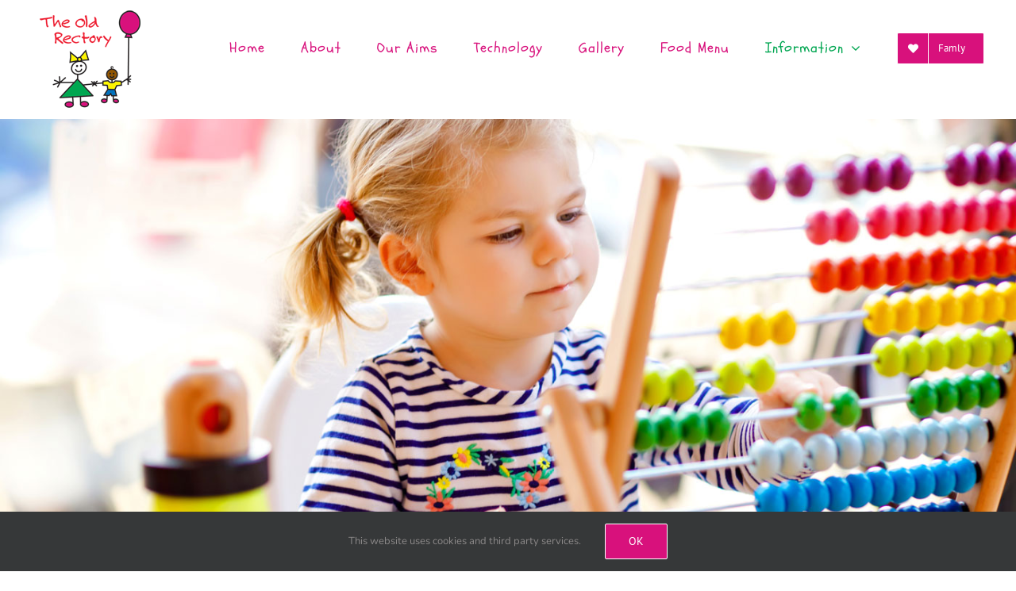

--- FILE ---
content_type: text/html; charset=UTF-8
request_url: https://www.oldrectorydaynursery.co.uk/cost/
body_size: 92250
content:
<!DOCTYPE html>
<html class="avada-html-layout-wide avada-html-header-position-top avada-is-100-percent-template" lang="en-GB" prefix="og: http://ogp.me/ns# fb: http://ogp.me/ns/fb#">
<head>
	<meta http-equiv="X-UA-Compatible" content="IE=edge" />
	<meta http-equiv="Content-Type" content="text/html; charset=utf-8"/>
	<meta name="viewport" content="width=device-width, initial-scale=1" />
	<title>Cost &#8211; Old Rectory Day Nursery &#8211; Northampton</title>
<meta name='robots' content='max-image-preview:large' />
	<style>img:is([sizes="auto" i], [sizes^="auto," i]) { contain-intrinsic-size: 3000px 1500px }</style>
	<link rel='dns-prefetch' href='//stats.wp.com' />
<link rel="alternate" type="application/rss+xml" title="Old Rectory Day Nursery - Northampton &raquo; Feed" href="https://www.oldrectorydaynursery.co.uk/feed/" />
<link rel="alternate" type="application/rss+xml" title="Old Rectory Day Nursery - Northampton &raquo; Comments Feed" href="https://www.oldrectorydaynursery.co.uk/comments/feed/" />
		
		
		
									<meta name="description" content="Our Costs  7:00 AM - 6:30 PM Monday - Friday   7:00 AM - 6:30 PM    7:00 AM-12:30 PM   1 PM - 6:30 PM    7:00 AM-12:30 PM   1 PM - 6:30 PM    7:00 AM-6:30 PM"/>
				
		<meta property="og:locale" content="en_GB"/>
		<meta property="og:type" content="article"/>
		<meta property="og:site_name" content="Old Rectory Day Nursery - Northampton"/>
		<meta property="og:title" content="  Cost"/>
				<meta property="og:description" content="Our Costs  7:00 AM - 6:30 PM Monday - Friday   7:00 AM - 6:30 PM    7:00 AM-12:30 PM   1 PM - 6:30 PM    7:00 AM-12:30 PM   1 PM - 6:30 PM    7:00 AM-6:30 PM"/>
				<meta property="og:url" content="https://www.oldrectorydaynursery.co.uk/cost/"/>
													<meta property="article:modified_time" content="2025-09-23T10:23:25+00:00"/>
											<meta property="og:image" content="https://www.oldrectorydaynursery.co.uk/wp-content/uploads/2020/09/oldrectory-nursery-logo.png"/>
		<meta property="og:image:width" content="145"/>
		<meta property="og:image:height" content="130"/>
		<meta property="og:image:type" content="image/png"/>
				<script type="text/javascript">
/* <![CDATA[ */
window._wpemojiSettings = {"baseUrl":"https:\/\/s.w.org\/images\/core\/emoji\/16.0.1\/72x72\/","ext":".png","svgUrl":"https:\/\/s.w.org\/images\/core\/emoji\/16.0.1\/svg\/","svgExt":".svg","source":{"concatemoji":"https:\/\/www.oldrectorydaynursery.co.uk\/wp-includes\/js\/wp-emoji-release.min.js?ver=6.8.3"}};
/*! This file is auto-generated */
!function(s,n){var o,i,e;function c(e){try{var t={supportTests:e,timestamp:(new Date).valueOf()};sessionStorage.setItem(o,JSON.stringify(t))}catch(e){}}function p(e,t,n){e.clearRect(0,0,e.canvas.width,e.canvas.height),e.fillText(t,0,0);var t=new Uint32Array(e.getImageData(0,0,e.canvas.width,e.canvas.height).data),a=(e.clearRect(0,0,e.canvas.width,e.canvas.height),e.fillText(n,0,0),new Uint32Array(e.getImageData(0,0,e.canvas.width,e.canvas.height).data));return t.every(function(e,t){return e===a[t]})}function u(e,t){e.clearRect(0,0,e.canvas.width,e.canvas.height),e.fillText(t,0,0);for(var n=e.getImageData(16,16,1,1),a=0;a<n.data.length;a++)if(0!==n.data[a])return!1;return!0}function f(e,t,n,a){switch(t){case"flag":return n(e,"\ud83c\udff3\ufe0f\u200d\u26a7\ufe0f","\ud83c\udff3\ufe0f\u200b\u26a7\ufe0f")?!1:!n(e,"\ud83c\udde8\ud83c\uddf6","\ud83c\udde8\u200b\ud83c\uddf6")&&!n(e,"\ud83c\udff4\udb40\udc67\udb40\udc62\udb40\udc65\udb40\udc6e\udb40\udc67\udb40\udc7f","\ud83c\udff4\u200b\udb40\udc67\u200b\udb40\udc62\u200b\udb40\udc65\u200b\udb40\udc6e\u200b\udb40\udc67\u200b\udb40\udc7f");case"emoji":return!a(e,"\ud83e\udedf")}return!1}function g(e,t,n,a){var r="undefined"!=typeof WorkerGlobalScope&&self instanceof WorkerGlobalScope?new OffscreenCanvas(300,150):s.createElement("canvas"),o=r.getContext("2d",{willReadFrequently:!0}),i=(o.textBaseline="top",o.font="600 32px Arial",{});return e.forEach(function(e){i[e]=t(o,e,n,a)}),i}function t(e){var t=s.createElement("script");t.src=e,t.defer=!0,s.head.appendChild(t)}"undefined"!=typeof Promise&&(o="wpEmojiSettingsSupports",i=["flag","emoji"],n.supports={everything:!0,everythingExceptFlag:!0},e=new Promise(function(e){s.addEventListener("DOMContentLoaded",e,{once:!0})}),new Promise(function(t){var n=function(){try{var e=JSON.parse(sessionStorage.getItem(o));if("object"==typeof e&&"number"==typeof e.timestamp&&(new Date).valueOf()<e.timestamp+604800&&"object"==typeof e.supportTests)return e.supportTests}catch(e){}return null}();if(!n){if("undefined"!=typeof Worker&&"undefined"!=typeof OffscreenCanvas&&"undefined"!=typeof URL&&URL.createObjectURL&&"undefined"!=typeof Blob)try{var e="postMessage("+g.toString()+"("+[JSON.stringify(i),f.toString(),p.toString(),u.toString()].join(",")+"));",a=new Blob([e],{type:"text/javascript"}),r=new Worker(URL.createObjectURL(a),{name:"wpTestEmojiSupports"});return void(r.onmessage=function(e){c(n=e.data),r.terminate(),t(n)})}catch(e){}c(n=g(i,f,p,u))}t(n)}).then(function(e){for(var t in e)n.supports[t]=e[t],n.supports.everything=n.supports.everything&&n.supports[t],"flag"!==t&&(n.supports.everythingExceptFlag=n.supports.everythingExceptFlag&&n.supports[t]);n.supports.everythingExceptFlag=n.supports.everythingExceptFlag&&!n.supports.flag,n.DOMReady=!1,n.readyCallback=function(){n.DOMReady=!0}}).then(function(){return e}).then(function(){var e;n.supports.everything||(n.readyCallback(),(e=n.source||{}).concatemoji?t(e.concatemoji):e.wpemoji&&e.twemoji&&(t(e.twemoji),t(e.wpemoji)))}))}((window,document),window._wpemojiSettings);
/* ]]> */
</script>
<style id='wp-emoji-styles-inline-css' type='text/css'>

	img.wp-smiley, img.emoji {
		display: inline !important;
		border: none !important;
		box-shadow: none !important;
		height: 1em !important;
		width: 1em !important;
		margin: 0 0.07em !important;
		vertical-align: -0.1em !important;
		background: none !important;
		padding: 0 !important;
	}
</style>
<link rel='stylesheet' id='mediaelement-css' href='https://www.oldrectorydaynursery.co.uk/wp-includes/js/mediaelement/mediaelementplayer-legacy.min.css?ver=4.2.17' type='text/css' media='all' />
<link rel='stylesheet' id='wp-mediaelement-css' href='https://www.oldrectorydaynursery.co.uk/wp-includes/js/mediaelement/wp-mediaelement.min.css?ver=6.8.3' type='text/css' media='all' />
<style id='jetpack-sharing-buttons-style-inline-css' type='text/css'>
.jetpack-sharing-buttons__services-list{display:flex;flex-direction:row;flex-wrap:wrap;gap:0;list-style-type:none;margin:5px;padding:0}.jetpack-sharing-buttons__services-list.has-small-icon-size{font-size:12px}.jetpack-sharing-buttons__services-list.has-normal-icon-size{font-size:16px}.jetpack-sharing-buttons__services-list.has-large-icon-size{font-size:24px}.jetpack-sharing-buttons__services-list.has-huge-icon-size{font-size:36px}@media print{.jetpack-sharing-buttons__services-list{display:none!important}}.editor-styles-wrapper .wp-block-jetpack-sharing-buttons{gap:0;padding-inline-start:0}ul.jetpack-sharing-buttons__services-list.has-background{padding:1.25em 2.375em}
</style>
<link rel='stylesheet' id='fusion-dynamic-css-css' href='https://www.oldrectorydaynursery.co.uk/wp-content/uploads/fusion-styles/07ce2e3db28077fc742effe100185adc.min.css?ver=3.13.2' type='text/css' media='all' />
<script type="text/javascript" src="https://www.oldrectorydaynursery.co.uk/wp-includes/js/jquery/jquery.min.js?ver=3.7.1" id="jquery-core-js"></script>
<script type="text/javascript" src="https://www.oldrectorydaynursery.co.uk/wp-includes/js/jquery/jquery-migrate.min.js?ver=3.4.1" id="jquery-migrate-js"></script>
<link rel="https://api.w.org/" href="https://www.oldrectorydaynursery.co.uk/wp-json/" /><link rel="alternate" title="JSON" type="application/json" href="https://www.oldrectorydaynursery.co.uk/wp-json/wp/v2/pages/296" /><link rel="EditURI" type="application/rsd+xml" title="RSD" href="https://www.oldrectorydaynursery.co.uk/xmlrpc.php?rsd" />
<meta name="generator" content="WordPress 6.8.3" />
<link rel="canonical" href="https://www.oldrectorydaynursery.co.uk/cost/" />
<link rel='shortlink' href='https://www.oldrectorydaynursery.co.uk/?p=296' />
<link rel="alternate" title="oEmbed (JSON)" type="application/json+oembed" href="https://www.oldrectorydaynursery.co.uk/wp-json/oembed/1.0/embed?url=https%3A%2F%2Fwww.oldrectorydaynursery.co.uk%2Fcost%2F" />
<link rel="alternate" title="oEmbed (XML)" type="text/xml+oembed" href="https://www.oldrectorydaynursery.co.uk/wp-json/oembed/1.0/embed?url=https%3A%2F%2Fwww.oldrectorydaynursery.co.uk%2Fcost%2F&#038;format=xml" />
	<style>img#wpstats{display:none}</style>
		<style type="text/css" id="css-fb-visibility">@media screen and (max-width: 640px){.fusion-no-small-visibility{display:none !important;}body .sm-text-align-center{text-align:center !important;}body .sm-text-align-left{text-align:left !important;}body .sm-text-align-right{text-align:right !important;}body .sm-flex-align-center{justify-content:center !important;}body .sm-flex-align-flex-start{justify-content:flex-start !important;}body .sm-flex-align-flex-end{justify-content:flex-end !important;}body .sm-mx-auto{margin-left:auto !important;margin-right:auto !important;}body .sm-ml-auto{margin-left:auto !important;}body .sm-mr-auto{margin-right:auto !important;}body .fusion-absolute-position-small{position:absolute;top:auto;width:100%;}.awb-sticky.awb-sticky-small{ position: sticky; top: var(--awb-sticky-offset,0); }}@media screen and (min-width: 641px) and (max-width: 1024px){.fusion-no-medium-visibility{display:none !important;}body .md-text-align-center{text-align:center !important;}body .md-text-align-left{text-align:left !important;}body .md-text-align-right{text-align:right !important;}body .md-flex-align-center{justify-content:center !important;}body .md-flex-align-flex-start{justify-content:flex-start !important;}body .md-flex-align-flex-end{justify-content:flex-end !important;}body .md-mx-auto{margin-left:auto !important;margin-right:auto !important;}body .md-ml-auto{margin-left:auto !important;}body .md-mr-auto{margin-right:auto !important;}body .fusion-absolute-position-medium{position:absolute;top:auto;width:100%;}.awb-sticky.awb-sticky-medium{ position: sticky; top: var(--awb-sticky-offset,0); }}@media screen and (min-width: 1025px){.fusion-no-large-visibility{display:none !important;}body .lg-text-align-center{text-align:center !important;}body .lg-text-align-left{text-align:left !important;}body .lg-text-align-right{text-align:right !important;}body .lg-flex-align-center{justify-content:center !important;}body .lg-flex-align-flex-start{justify-content:flex-start !important;}body .lg-flex-align-flex-end{justify-content:flex-end !important;}body .lg-mx-auto{margin-left:auto !important;margin-right:auto !important;}body .lg-ml-auto{margin-left:auto !important;}body .lg-mr-auto{margin-right:auto !important;}body .fusion-absolute-position-large{position:absolute;top:auto;width:100%;}.awb-sticky.awb-sticky-large{ position: sticky; top: var(--awb-sticky-offset,0); }}</style><meta name="generator" content="Powered by Slider Revolution 6.7.37 - responsive, Mobile-Friendly Slider Plugin for WordPress with comfortable drag and drop interface." />
<link rel="icon" href="https://www.oldrectorydaynursery.co.uk/wp-content/uploads/2020/10/cropped-oldrectory-nursery-logo-icon-1-32x32.jpg" sizes="32x32" />
<link rel="icon" href="https://www.oldrectorydaynursery.co.uk/wp-content/uploads/2020/10/cropped-oldrectory-nursery-logo-icon-1-192x192.jpg" sizes="192x192" />
<link rel="apple-touch-icon" href="https://www.oldrectorydaynursery.co.uk/wp-content/uploads/2020/10/cropped-oldrectory-nursery-logo-icon-1-180x180.jpg" />
<meta name="msapplication-TileImage" content="https://www.oldrectorydaynursery.co.uk/wp-content/uploads/2020/10/cropped-oldrectory-nursery-logo-icon-1-270x270.jpg" />
<script data-jetpack-boost="ignore">function setREVStartSize(e){
			//window.requestAnimationFrame(function() {
				window.RSIW = window.RSIW===undefined ? window.innerWidth : window.RSIW;
				window.RSIH = window.RSIH===undefined ? window.innerHeight : window.RSIH;
				try {
					var pw = document.getElementById(e.c).parentNode.offsetWidth,
						newh;
					pw = pw===0 || isNaN(pw) || (e.l=="fullwidth" || e.layout=="fullwidth") ? window.RSIW : pw;
					e.tabw = e.tabw===undefined ? 0 : parseInt(e.tabw);
					e.thumbw = e.thumbw===undefined ? 0 : parseInt(e.thumbw);
					e.tabh = e.tabh===undefined ? 0 : parseInt(e.tabh);
					e.thumbh = e.thumbh===undefined ? 0 : parseInt(e.thumbh);
					e.tabhide = e.tabhide===undefined ? 0 : parseInt(e.tabhide);
					e.thumbhide = e.thumbhide===undefined ? 0 : parseInt(e.thumbhide);
					e.mh = e.mh===undefined || e.mh=="" || e.mh==="auto" ? 0 : parseInt(e.mh,0);
					if(e.layout==="fullscreen" || e.l==="fullscreen")
						newh = Math.max(e.mh,window.RSIH);
					else{
						e.gw = Array.isArray(e.gw) ? e.gw : [e.gw];
						for (var i in e.rl) if (e.gw[i]===undefined || e.gw[i]===0) e.gw[i] = e.gw[i-1];
						e.gh = e.el===undefined || e.el==="" || (Array.isArray(e.el) && e.el.length==0)? e.gh : e.el;
						e.gh = Array.isArray(e.gh) ? e.gh : [e.gh];
						for (var i in e.rl) if (e.gh[i]===undefined || e.gh[i]===0) e.gh[i] = e.gh[i-1];
											
						var nl = new Array(e.rl.length),
							ix = 0,
							sl;
						e.tabw = e.tabhide>=pw ? 0 : e.tabw;
						e.thumbw = e.thumbhide>=pw ? 0 : e.thumbw;
						e.tabh = e.tabhide>=pw ? 0 : e.tabh;
						e.thumbh = e.thumbhide>=pw ? 0 : e.thumbh;
						for (var i in e.rl) nl[i] = e.rl[i]<window.RSIW ? 0 : e.rl[i];
						sl = nl[0];
						for (var i in nl) if (sl>nl[i] && nl[i]>0) { sl = nl[i]; ix=i;}
						var m = pw>(e.gw[ix]+e.tabw+e.thumbw) ? 1 : (pw-(e.tabw+e.thumbw)) / (e.gw[ix]);
						newh =  (e.gh[ix] * m) + (e.tabh + e.thumbh);
					}
					var el = document.getElementById(e.c);
					if (el!==null && el) el.style.height = newh+"px";
					el = document.getElementById(e.c+"_wrapper");
					if (el!==null && el) {
						el.style.height = newh+"px";
						el.style.display = "block";
					}
				} catch(e){
					console.log("Failure at Presize of Slider:" + e)
				}
			//});
		  };</script>
		<script type="text/javascript">
			var doc = document.documentElement;
			doc.setAttribute( 'data-useragent', navigator.userAgent );
		</script>
		
	</head>

<body class="wp-singular page-template page-template-100-width page-template-100-width-php page page-id-296 wp-theme-Avada fusion-image-hovers fusion-pagination-sizing fusion-button_type-flat fusion-button_span-no fusion-button_gradient-linear avada-image-rollover-circle-yes avada-image-rollover-yes avada-image-rollover-direction-left fusion-body ltr fusion-sticky-header no-tablet-sticky-header no-mobile-sticky-header no-mobile-slidingbar no-mobile-totop fusion-disable-outline fusion-sub-menu-slide mobile-logo-pos-left layout-wide-mode avada-has-boxed-modal-shadow- layout-scroll-offset-full avada-has-zero-margin-offset-top fusion-top-header menu-text-align-center mobile-menu-design-modern fusion-show-pagination-text fusion-header-layout-v1 avada-responsive avada-footer-fx-none avada-menu-highlight-style-bar fusion-search-form-clean fusion-main-menu-search-overlay fusion-avatar-circle avada-sticky-shrinkage avada-dropdown-styles avada-blog-layout-timeline avada-blog-archive-layout-medium avada-header-shadow-no avada-menu-icon-position-left avada-has-mainmenu-dropdown-divider avada-has-pagetitle-bg-parallax avada-has-megamenu-item-divider avada-has-breadcrumb-mobile-hidden avada-has-titlebar-hide avada-has-pagination-padding avada-flyout-menu-direction-fade avada-ec-views-v1" data-awb-post-id="296">
		<a class="skip-link screen-reader-text" href="#content">Skip to content</a>

	<div id="boxed-wrapper">
		
		<div id="wrapper" class="fusion-wrapper">
			<div id="home" style="position:relative;top:-1px;"></div>
							
					
			<header class="fusion-header-wrapper">
				<div class="fusion-header-v1 fusion-logo-alignment fusion-logo-left fusion-sticky-menu- fusion-sticky-logo-1 fusion-mobile-logo-  fusion-mobile-menu-design-modern">
					<div class="fusion-header-sticky-height"></div>
<div class="fusion-header">
	<div class="fusion-row">
					<div class="fusion-logo" data-margin-top="10px" data-margin-bottom="10px" data-margin-left="0px" data-margin-right="0px">
			<a class="fusion-logo-link"  href="https://www.oldrectorydaynursery.co.uk/" >

						<!-- standard logo -->
			<img src="https://www.oldrectorydaynursery.co.uk/wp-content/uploads/2020/09/oldrectory-nursery-logo.png" srcset="https://www.oldrectorydaynursery.co.uk/wp-content/uploads/2020/09/oldrectory-nursery-logo.png 1x, https://www.oldrectorydaynursery.co.uk/wp-content/uploads/2020/09/oldrectory-nursery-logox2.png 2x" width="145" height="130" style="max-height:130px;height:auto;" alt="Old Rectory Day Nursery &#8211; Northampton Logo" data-retina_logo_url="https://www.oldrectorydaynursery.co.uk/wp-content/uploads/2020/09/oldrectory-nursery-logox2.png" class="fusion-standard-logo" />

			
											<!-- sticky header logo -->
				<img src="https://www.oldrectorydaynursery.co.uk/wp-content/uploads/2020/09/day-nursery-logo.png" srcset="https://www.oldrectorydaynursery.co.uk/wp-content/uploads/2020/09/day-nursery-logo.png 1x, https://www.oldrectorydaynursery.co.uk/wp-content/uploads/2020/09/day-nursery-logox2.png 2x" width="145" height="130" style="max-height:130px;height:auto;" alt="Old Rectory Day Nursery &#8211; Northampton Logo" data-retina_logo_url="https://www.oldrectorydaynursery.co.uk/wp-content/uploads/2020/09/day-nursery-logox2.png" class="fusion-sticky-logo" />
					</a>
		</div>		<nav class="fusion-main-menu" aria-label="Main Menu"><div class="fusion-overlay-search">		<form role="search" class="searchform fusion-search-form  fusion-search-form-clean" method="get" action="https://www.oldrectorydaynursery.co.uk/">
			<div class="fusion-search-form-content">

				
				<div class="fusion-search-field search-field">
					<label><span class="screen-reader-text">Search for:</span>
													<input type="search" value="" name="s" class="s" placeholder="Search..." required aria-required="true" aria-label="Search..."/>
											</label>
				</div>
				<div class="fusion-search-button search-button">
					<input type="submit" class="fusion-search-submit searchsubmit" aria-label="Search" value="&#xf002;" />
									</div>

				
			</div>


			
		</form>
		<div class="fusion-search-spacer"></div><a href="#" role="button" aria-label="Close Search" class="fusion-close-search"></a></div><ul id="menu-header" class="fusion-menu"><li  id="menu-item-22"  class="menu-item menu-item-type-post_type menu-item-object-page menu-item-home menu-item-22"  data-item-id="22"><a  href="https://www.oldrectorydaynursery.co.uk/" class="fusion-bar-highlight"><span class="menu-text">Home</span></a></li><li  id="menu-item-506"  class="menu-item menu-item-type-post_type menu-item-object-page menu-item-506"  data-item-id="506"><a  href="https://www.oldrectorydaynursery.co.uk/about/" class="fusion-bar-highlight"><span class="menu-text">About</span></a></li><li  id="menu-item-301"  class="menu-item menu-item-type-post_type menu-item-object-page menu-item-301"  data-item-id="301"><a  href="https://www.oldrectorydaynursery.co.uk/our-aims/" class="fusion-bar-highlight"><span class="menu-text">Our Aims</span></a></li><li  id="menu-item-303"  class="menu-item menu-item-type-post_type menu-item-object-page menu-item-303"  data-item-id="303"><a  href="https://www.oldrectorydaynursery.co.uk/technology/" class="fusion-bar-highlight"><span class="menu-text">Technology</span></a></li><li  id="menu-item-1417"  class="menu-item menu-item-type-post_type menu-item-object-page menu-item-1417"  data-item-id="1417"><a  href="https://www.oldrectorydaynursery.co.uk/gallery/" class="fusion-bar-highlight"><span class="menu-text">Gallery</span></a></li><li  id="menu-item-1822"  class="menu-item menu-item-type-post_type menu-item-object-page menu-item-1822"  data-item-id="1822"><a  href="https://www.oldrectorydaynursery.co.uk/nursery-food-menu/" class="fusion-bar-highlight"><span class="menu-text">Food Menu</span></a></li><li  id="menu-item-1821"  class="menu-item menu-item-type-custom menu-item-object-custom current-menu-ancestor current-menu-parent menu-item-has-children menu-item-1821 fusion-dropdown-menu"  data-item-id="1821"><a  href="#" class="fusion-bar-highlight"><span class="menu-text">Information</span> <span class="fusion-caret"><i class="fusion-dropdown-indicator" aria-hidden="true"></i></span></a><ul class="sub-menu"><li  id="menu-item-300"  class="menu-item menu-item-type-post_type menu-item-object-page current-menu-item page_item page-item-296 current_page_item menu-item-300 fusion-dropdown-submenu" ><a  href="https://www.oldrectorydaynursery.co.uk/cost/" class="fusion-bar-highlight"><span><span class="fusion-megamenu-icon"><i class="glyphicon fa-pound-sign fas" aria-hidden="true"></i></span>Cost</span></a></li><li  id="menu-item-302"  class="menu-item menu-item-type-post_type menu-item-object-page menu-item-302 fusion-dropdown-submenu" ><a  href="https://www.oldrectorydaynursery.co.uk/opening-times/" class="fusion-bar-highlight"><span><span class="fusion-megamenu-icon"><i class="glyphicon fa-clock fas" aria-hidden="true"></i></span>Opening Times</span></a></li><li  id="menu-item-184"  class="menu-item menu-item-type-post_type menu-item-object-page menu-item-184 fusion-dropdown-submenu" ><a  href="https://www.oldrectorydaynursery.co.uk/contact/" class="fusion-bar-highlight"><span><span class="fusion-megamenu-icon"><i class="glyphicon fa-user fas" aria-hidden="true"></i></span>Contact</span></a></li><li  id="menu-item-1604"  class="menu-item menu-item-type-post_type menu-item-object-page menu-item-1604 fusion-dropdown-submenu" ><a  href="https://www.oldrectorydaynursery.co.uk/register/" class="fusion-bar-highlight"><span><span class="fusion-megamenu-icon"><i class="glyphicon fa-edit fas" aria-hidden="true"></i></span>Register</span></a></li></ul></li><li  id="menu-item-1536"  class="menu-item menu-item-type-post_type menu-item-object-page menu-item-1536 fusion-menu-item-button"  data-item-id="1536"><a  href="https://www.oldrectorydaynursery.co.uk/famly-app/" class="fusion-icon-only-link fusion-bar-highlight"><span class="menu-text fusion-button button-default button-medium"><span class="button-icon-divider-left"><i class="glyphicon fa-heart fas" aria-hidden="true"></i></span><span class="fusion-button-text-left">Famly</span></span></a></li></ul></nav>	<div class="fusion-mobile-menu-icons">
							<a href="#" class="fusion-icon awb-icon-bars" aria-label="Toggle mobile menu" aria-expanded="false"></a>
		
		
		
			</div>

<nav class="fusion-mobile-nav-holder fusion-mobile-menu-text-align-left" aria-label="Main Menu Mobile"></nav>

					</div>
</div>
				</div>
				<div class="fusion-clearfix"></div>
			</header>
								
							<div id="sliders-container" class="fusion-slider-visibility">
			
<div class="fusion-slider-revolution rev_slider_wrapper">			<!-- START Costs REVOLUTION SLIDER 6.7.37 --><p class="rs-p-wp-fix"></p>
			<rs-module-wrap id="rev_slider_33_1_wrapper" data-source="gallery" style="visibility:hidden;background:transparent;padding:0;margin:0px auto;margin-top:0;margin-bottom:0;">
				<rs-module id="rev_slider_33_1" style="" data-version="6.7.37">
					<rs-slides style="overflow: hidden; position: absolute;">
						<rs-slide style="position: absolute;" data-key="rs-105" data-title="Slide" data-anim="ms:1000;r:0;" data-in="o:0;" data-out="a:false;">
							<img src="//www.oldrectorydaynursery.co.uk/wp-content/plugins/revslider/sr6/assets/assets/dummy.png" alt="" title="costs-header" width="1400" height="933" class="rev-slidebg tp-rs-img rs-lazyload" data-lazyload="//www.oldrectorydaynursery.co.uk/wp-content/uploads/2020/09/costs-header.jpg" data-parallax="off" data-panzoom="d:10000;ss:100;se:100%;" data-no-retina>
<!---->					</rs-slide>
					</rs-slides>
				</rs-module>
				<script data-jetpack-boost="ignore">
					setREVStartSize({c: 'rev_slider_33_1',rl:[1240,1024,778,480],el:[600],gw:[1240],gh:[600],type:'standard',justify:'',layout:'fullwidth',mh:"0"});if (window.RS_MODULES!==undefined && window.RS_MODULES.modules!==undefined && window.RS_MODULES.modules["revslider331"]!==undefined) {window.RS_MODULES.modules["revslider331"].once = false;window.revapi33 = undefined;if (window.RS_MODULES.checkMinimal!==undefined) window.RS_MODULES.checkMinimal()}
				</script>
			</rs-module-wrap>
			<!-- END REVOLUTION SLIDER -->
</div>		</div>
				
					
							
			
						<main id="main" class="clearfix width-100">
				<div class="fusion-row" style="max-width:100%;">
<section id="content" class="full-width">
					<div id="post-296" class="post-296 page type-page status-publish hentry">
			<span class="entry-title rich-snippet-hidden">Cost</span><span class="vcard rich-snippet-hidden"><span class="fn"><a href="https://www.oldrectorydaynursery.co.uk/author/mgtadmin/" title="Posts by mgtadmin" rel="author">mgtadmin</a></span></span><span class="updated rich-snippet-hidden">2025-09-23T11:23:25+01:00</span>						<div class="post-content">
				<div class="fusion-fullwidth fullwidth-box fusion-builder-row-1 fusion-parallax-fixed nonhundred-percent-fullwidth non-hundred-percent-height-scrolling fusion-equal-height-columns" style="--awb-border-radius-top-left:0px;--awb-border-radius-top-right:0px;--awb-border-radius-bottom-right:0px;--awb-border-radius-bottom-left:0px;--awb-padding-top:20px;--awb-background-image:url(&quot;https://www.oldrectorydaynursery.co.uk/wp-content/uploads/2020/09/about-bg1.jpg&quot;);--awb-background-size:cover;--awb-flex-wrap:wrap;background-attachment:fixed;" ><div class="fusion-builder-row fusion-row"><div class="fusion-layout-column fusion_builder_column fusion-builder-column-0 fusion_builder_column_1_1 1_1 fusion-one-full fusion-column-first fusion-column-last" style="--awb-bg-size:cover;"><div class="fusion-column-wrapper fusion-column-has-shadow fusion-flex-column-wrapper-legacy"><div class="fusion-text fusion-text-1"><h1 style="text-align: center;">Our Costs</h1>
</div><style type='text/css'>
				.pricing-table-1.fusion-pricing-table .panel-container, .pricing-table-1.fusion-pricing-table .standout .panel-container,
				.pricing-table-1.full-boxed-pricing.fusion-pricing-table {background-color:#f8f8f8;}
				.pricing-table-1.fusion-pricing-table .list-group .list-group-item,
				.pricing-table-1.fusion-pricing-table .list-group .list-group-item:last-child{background-color:#ffffff; border-color:#ededed;}
				.pricing-table-1.full-boxed-pricing.fusion-pricing-table .panel-wrapper:hover .panel-heading,
				.pricing-table-1.fusion-pricing-table .panel-wrapper:hover .list-group-item {background-color:#ffffff;}
				.pricing-table-1.full-boxed-pricing.fusion-pricing-table .panel-heading{background-color:#ffffff;}
				.pricing-table-1.fusion-pricing-table .fusion-panel, .pricing-table-1 .panel-wrapper:last-child .fusion-panel,
				.pricing-table-1.fusion-pricing-table .standout .fusion-panel, .pricing-table-1.fusion-pricing-table  .panel-heading,
				.pricing-table-1.fusion-pricing-table .panel-body, .pricing-table-1.fusion-pricing-table .panel-footer{border-color:#ededed;}
				.pricing-table-1.fusion-pricing-table .panel-body, .pricing-table-1.fusion-pricing-table .panel-footer{background-color:#f8f8f8;}
				.pricing-table-1.sep-boxed-pricing.fusion-pricing-table .panel-heading h3{color:#ffffff;}
				.pricing-table-1.full-boxed-pricing.fusion-pricing-table .panel-heading h3{color:#ffffff;}
				.pricing-table-1.fusion-pricing-table .panel-body .price .decimal-part{color:#d9117c;}
				.pricing-table-1.fusion-pricing-table .panel-body .price .integer-part{color:#d9117c;}
				.pricing-table-1.fusion-pricing-table ul.list-group li{color:#00a54f;}
				</style><div class="fusion-pricing-table pricing-table-1 sep-boxed-pricing row fusion-columns-2 columns-2 fusion-clearfix"><div class="panel-wrapper fusion-column column col-lg-6 col-md-6 col-sm-6 fusion-pricingtable-column"><div class="panel-container"><div class="fusion-panel"><div class="panel-heading"><h3 class="title-row">Full Day</h3></div><div class="panel-body pricing-row"><div class="price price-with-decimal"><span class="currency">£</span><span class="integer-part">72</span><sup class="decimal-part">50</sup><span class="time">Daily</span></div></div><ul class="list-group"><li class="list-group-item normal-row">7:00 AM &#8211; 6:30 PM Monday &#8211; Friday</li></ul></div></div></div><div class="panel-wrapper fusion-column column col-lg-6 col-md-6 col-sm-6 fusion-pricingtable-column"><div class="panel-container"><div class="fusion-panel"><div class="panel-heading"><h3 class="title-row">Full Day Under 1's</h3></div><div class="panel-body pricing-row"><div class="price "><span class="currency">£</span><span class="integer-part">80</span><span class="time price-without-decimal">Daily</span></div></div><ul class="list-group"><li class="list-group-item normal-row">7:00 AM &#8211; 6:30 PM</li></ul></div></div></div></div><style type='text/css'>
				.pricing-table-2.fusion-pricing-table .panel-container, .pricing-table-2.fusion-pricing-table .standout .panel-container,
				.pricing-table-2.full-boxed-pricing.fusion-pricing-table {background-color:#f8f8f8;}
				.pricing-table-2.fusion-pricing-table .list-group .list-group-item,
				.pricing-table-2.fusion-pricing-table .list-group .list-group-item:last-child{background-color:#ffffff; border-color:#ededed;}
				.pricing-table-2.full-boxed-pricing.fusion-pricing-table .panel-wrapper:hover .panel-heading,
				.pricing-table-2.fusion-pricing-table .panel-wrapper:hover .list-group-item {background-color:#ffffff;}
				.pricing-table-2.full-boxed-pricing.fusion-pricing-table .panel-heading{background-color:#ffffff;}
				.pricing-table-2.fusion-pricing-table .fusion-panel, .pricing-table-2 .panel-wrapper:last-child .fusion-panel,
				.pricing-table-2.fusion-pricing-table .standout .fusion-panel, .pricing-table-2.fusion-pricing-table  .panel-heading,
				.pricing-table-2.fusion-pricing-table .panel-body, .pricing-table-2.fusion-pricing-table .panel-footer{border-color:#ededed;}
				.pricing-table-2.fusion-pricing-table .panel-body, .pricing-table-2.fusion-pricing-table .panel-footer{background-color:#f8f8f8;}
				.pricing-table-2.sep-boxed-pricing.fusion-pricing-table .panel-heading h3{color:#ffffff;}
				.pricing-table-2.full-boxed-pricing.fusion-pricing-table .panel-heading h3{color:#ffffff;}
				.pricing-table-2.fusion-pricing-table .panel-body .price .decimal-part{color:#d9117c;}
				.pricing-table-2.fusion-pricing-table .panel-body .price .integer-part{color:#d9117c;}
				.pricing-table-2.fusion-pricing-table ul.list-group li{color:#00a54f;}
				</style><div class="fusion-pricing-table pricing-table-2 sep-boxed-pricing row fusion-columns-2 columns-2 fusion-clearfix"><div class="panel-wrapper fusion-column column col-lg-6 col-md-6 col-sm-6 fusion-pricingtable-column"><div class="panel-container"><div class="fusion-panel"><div class="panel-heading"><h3 class="title-row">Morning Only</h3></div><div class="panel-body pricing-row"><div class="price "><span class="currency">£</span><span class="integer-part">38</span><span class="time price-without-decimal">Daily</span></div></div><ul class="list-group"><li class="list-group-item normal-row">7:00 AM-12:30 PM</li></ul></div></div></div><div class="panel-wrapper fusion-column column col-lg-6 col-md-6 col-sm-6 fusion-pricingtable-column"><div class="panel-container"><div class="fusion-panel"><div class="panel-heading"><h3 class="title-row">Afternoon Only</h3></div><div class="panel-body pricing-row"><div class="price "><span class="currency">£</span><span class="integer-part">38</span><span class="time price-without-decimal">Daily</span></div></div><ul class="list-group"><li class="list-group-item normal-row">1 PM &#8211; 6:30 PM </li></ul></div></div></div></div><style type='text/css'>
				.pricing-table-3.fusion-pricing-table .panel-container, .pricing-table-3.fusion-pricing-table .standout .panel-container,
				.pricing-table-3.full-boxed-pricing.fusion-pricing-table {background-color:#f8f8f8;}
				.pricing-table-3.fusion-pricing-table .list-group .list-group-item,
				.pricing-table-3.fusion-pricing-table .list-group .list-group-item:last-child{background-color:#ffffff; border-color:#ededed;}
				.pricing-table-3.full-boxed-pricing.fusion-pricing-table .panel-wrapper:hover .panel-heading,
				.pricing-table-3.fusion-pricing-table .panel-wrapper:hover .list-group-item {background-color:#ffffff;}
				.pricing-table-3.full-boxed-pricing.fusion-pricing-table .panel-heading{background-color:#ffffff;}
				.pricing-table-3.fusion-pricing-table .fusion-panel, .pricing-table-3 .panel-wrapper:last-child .fusion-panel,
				.pricing-table-3.fusion-pricing-table .standout .fusion-panel, .pricing-table-3.fusion-pricing-table  .panel-heading,
				.pricing-table-3.fusion-pricing-table .panel-body, .pricing-table-3.fusion-pricing-table .panel-footer{border-color:#ededed;}
				.pricing-table-3.fusion-pricing-table .panel-body, .pricing-table-3.fusion-pricing-table .panel-footer{background-color:#f8f8f8;}
				.pricing-table-3.sep-boxed-pricing.fusion-pricing-table .panel-heading h3{color:#ffffff;}
				.pricing-table-3.full-boxed-pricing.fusion-pricing-table .panel-heading h3{color:#ffffff;}
				.pricing-table-3.fusion-pricing-table .panel-body .price .decimal-part{color:#d9117c;}
				.pricing-table-3.fusion-pricing-table .panel-body .price .integer-part{color:#d9117c;}
				.pricing-table-3.fusion-pricing-table ul.list-group li{color:#00a54f;}
				</style><div class="fusion-pricing-table pricing-table-3 sep-boxed-pricing row fusion-columns-2 columns-2 fusion-clearfix"><div class="panel-wrapper fusion-column column col-lg-6 col-md-6 col-sm-6 fusion-pricingtable-column"><div class="panel-container"><div class="fusion-panel"><div class="panel-heading"><h3 class="title-row">Morning Only - Under 1's</h3></div><div class="panel-body pricing-row"><div class="price "><span class="currency">£</span><span class="integer-part">40</span><span class="time price-without-decimal">Daily</span></div></div><ul class="list-group"><li class="list-group-item normal-row">7:00 AM-12:30 PM</li></ul></div></div></div><div class="panel-wrapper fusion-column column col-lg-6 col-md-6 col-sm-6 fusion-pricingtable-column"><div class="panel-container"><div class="fusion-panel"><div class="panel-heading"><h3 class="title-row">Afternoon Only - Under 1's</h3></div><div class="panel-body pricing-row"><div class="price "><span class="currency">£</span><span class="integer-part">40</span><span class="time price-without-decimal">Daily</span></div></div><ul class="list-group"><li class="list-group-item normal-row">1 PM &#8211; 6:30 PM </li></ul></div></div></div></div><style type='text/css'>
				.pricing-table-4.fusion-pricing-table .panel-container, .pricing-table-4.fusion-pricing-table .standout .panel-container,
				.pricing-table-4.full-boxed-pricing.fusion-pricing-table {background-color:#f8f8f8;}
				.pricing-table-4.fusion-pricing-table .list-group .list-group-item,
				.pricing-table-4.fusion-pricing-table .list-group .list-group-item:last-child{background-color:#ffffff; border-color:#ededed;}
				.pricing-table-4.full-boxed-pricing.fusion-pricing-table .panel-wrapper:hover .panel-heading,
				.pricing-table-4.fusion-pricing-table .panel-wrapper:hover .list-group-item {background-color:#ffffff;}
				.pricing-table-4.full-boxed-pricing.fusion-pricing-table .panel-heading{background-color:#ffffff;}
				.pricing-table-4.fusion-pricing-table .fusion-panel, .pricing-table-4 .panel-wrapper:last-child .fusion-panel,
				.pricing-table-4.fusion-pricing-table .standout .fusion-panel, .pricing-table-4.fusion-pricing-table  .panel-heading,
				.pricing-table-4.fusion-pricing-table .panel-body, .pricing-table-4.fusion-pricing-table .panel-footer{border-color:#ededed;}
				.pricing-table-4.fusion-pricing-table .panel-body, .pricing-table-4.fusion-pricing-table .panel-footer{background-color:#f8f8f8;}
				.pricing-table-4.sep-boxed-pricing.fusion-pricing-table .panel-heading h3{color:#ffffff;}
				.pricing-table-4.full-boxed-pricing.fusion-pricing-table .panel-heading h3{color:#ffffff;}
				.pricing-table-4.fusion-pricing-table .panel-body .price .decimal-part{color:#d9117c;}
				.pricing-table-4.fusion-pricing-table .panel-body .price .integer-part{color:#d9117c;}
				.pricing-table-4.fusion-pricing-table ul.list-group li{color:#00a54f;}
				</style><div class="fusion-pricing-table pricing-table-4 sep-boxed-pricing row fusion-columns-1 columns-1 fusion-clearfix"><div class="panel-wrapper fusion-column column col-lg-12 col-md-12 col-sm-12 fusion-pricingtable-column"><div class="panel-container"><div class="fusion-panel"><div class="panel-heading"><h3 class="title-row">Hourly Charge Rate</h3></div><div class="panel-body pricing-row"><div class="price price-with-decimal"><span class="currency">£</span><span class="integer-part">6</span><sup class="decimal-part">60</sup><span class="time">Hourly</span></div></div><ul class="list-group"><li class="list-group-item normal-row">7:00 AM-6:30 PM</li></ul></div></div></div></div><style type='text/css'>
				.pricing-table-5.fusion-pricing-table .panel-container, .pricing-table-5.fusion-pricing-table .standout .panel-container,
				.pricing-table-5.full-boxed-pricing.fusion-pricing-table {background-color:#f8f8f8;}
				.pricing-table-5.fusion-pricing-table .list-group .list-group-item,
				.pricing-table-5.fusion-pricing-table .list-group .list-group-item:last-child{background-color:#ffffff; border-color:#ededed;}
				.pricing-table-5.full-boxed-pricing.fusion-pricing-table .panel-wrapper:hover .panel-heading,
				.pricing-table-5.fusion-pricing-table .panel-wrapper:hover .list-group-item {background-color:#ffffff;}
				.pricing-table-5.full-boxed-pricing.fusion-pricing-table .panel-heading{background-color:#ffffff;}
				.pricing-table-5.fusion-pricing-table .fusion-panel, .pricing-table-5 .panel-wrapper:last-child .fusion-panel,
				.pricing-table-5.fusion-pricing-table .standout .fusion-panel, .pricing-table-5.fusion-pricing-table  .panel-heading,
				.pricing-table-5.fusion-pricing-table .panel-body, .pricing-table-5.fusion-pricing-table .panel-footer{border-color:#ededed;}
				.pricing-table-5.fusion-pricing-table .panel-body, .pricing-table-5.fusion-pricing-table .panel-footer{background-color:#f8f8f8;}
				.pricing-table-5.sep-boxed-pricing.fusion-pricing-table .panel-heading h3{color:#ffffff;}
				.pricing-table-5.full-boxed-pricing.fusion-pricing-table .panel-heading h3{color:#ffffff;}
				.pricing-table-5.fusion-pricing-table .panel-body .price .decimal-part{color:#d9117c;}
				.pricing-table-5.fusion-pricing-table .panel-body .price .integer-part{color:#d9117c;}
				.pricing-table-5.fusion-pricing-table ul.list-group li{color:#00a54f;}
				</style><div class="fusion-pricing-table pricing-table-5 sep-boxed-pricing row fusion-columns-2 columns-2 fusion-clearfix"><div class="panel-wrapper fusion-column column col-lg-6 col-md-6 col-sm-6 fusion-pricingtable-column"><div class="panel-container"><div class="fusion-panel"><div class="panel-heading"><h3 class="title-row">Food Consumables</h3></div><div class="panel-body pricing-row"><div class="price price-with-decimal"><span class="currency">£</span><span class="integer-part">6</span><sup class="decimal-part">00</sup><span class="time">Per Session</span></div></div><ul class="list-group"><li class="list-group-item normal-row">Chargeable When Attending Funded Hours</li></ul></div></div></div><div class="panel-wrapper fusion-column column col-lg-6 col-md-6 col-sm-6 fusion-pricingtable-column"><div class="panel-container"><div class="fusion-panel"><div class="panel-heading"><h3 class="title-row">Other Consumables</h3></div><div class="panel-body pricing-row"><div class="price price-with-decimal"><span class="currency">£</span><span class="integer-part">4</span><sup class="decimal-part">00</sup><span class="time">Per Session</span></div></div><ul class="list-group"><li class="list-group-item normal-row">Chargeable When Attending Funded Hours</li></ul></div></div></div></div><div class="fusion-clearfix"></div></div></div></div></div><div class="fusion-fullwidth fullwidth-box fusion-builder-row-2 fusion-parallax-fixed nonhundred-percent-fullwidth non-hundred-percent-height-scrolling fusion-equal-height-columns" style="--awb-border-radius-top-left:0px;--awb-border-radius-top-right:0px;--awb-border-radius-bottom-right:0px;--awb-border-radius-bottom-left:0px;--awb-padding-bottom:20px;--awb-background-image:url(&quot;https://www.oldrectorydaynursery.co.uk/wp-content/uploads/2020/09/about-bg1.jpg&quot;);--awb-background-size:cover;--awb-flex-wrap:wrap;background-attachment:fixed;" ><div class="fusion-builder-row fusion-row"><div class="fusion-layout-column fusion_builder_column fusion-builder-column-1 fusion_builder_column_1_2 1_2 fusion-one-half fusion-column-first whitetext" style="--awb-padding-right:20px;--awb-padding-bottom:20px;--awb-padding-left:20px;--awb-overflow:hidden;--awb-bg-color:#06a54e;--awb-bg-color-hover:#06a54e;--awb-bg-size:cover;--awb-border-radius:10px 10px 10px 10px;width:50%;width:calc(50% - ( ( 4% ) * 0.5 ) );margin-right: 4%;"><div class="fusion-column-wrapper fusion-column-has-shadow fusion-flex-column-wrapper-legacy"><div class="fusion-text fusion-text-2"><h3><b><i>WE ARE ABLE TO OFFER FREE CHILDCARE PLACES FOR<span class="Apple-converted-space"> 1, </span></i></b><b><i>2, 3, 4 YEAR-OLD CHILDREN<span class="Apple-converted-space"> </span></i></b></h3>
<p><i>We open 52 weeks of the year and only close for designated Public<span class="Apple-converted-space">  </span></i><i>Holidays. WE DO NOT CHARGE FOR DAYS WE ARE CLOSED.<span class="Apple-converted-space"> </span></i></p>
<p><i>All meals &amp; drinks are included &#8211; breakfast, lunch &amp; tea unless your child is attending funded hours. Breakfast is available and is non-chargeable for all children.<span class="Apple-converted-space"> </span></i></p>
<p><i>We do not charge a registration fee a deposit or any form of advance payment.<span class="Apple-converted-space"> </span></i></p>
<p><i>A late collection fee will be charged @ £3.00 for the first 5 minutes and then £5 every 5 minutes thereafter, for all sessions.<span class="Apple-converted-space"> </span></i></p>
<p><i>Fees are due whether your child attends or not, and must be paid by 6:30PM </i><i>on Friday of each week unless paid in advance. </i></p>
</div><div class="fusion-clearfix"></div></div></div><div class="fusion-layout-column fusion_builder_column fusion-builder-column-2 fusion_builder_column_1_2 1_2 fusion-one-half fusion-column-last whitetext" style="--awb-padding-top:20px;--awb-padding-right:20px;--awb-padding-bottom:20px;--awb-padding-left:20px;--awb-overflow:hidden;--awb-bg-color:#0872bb;--awb-bg-color-hover:#0872bb;--awb-bg-size:cover;--awb-border-radius:10px 10px 10px 10px;width:50%;width:calc(50% - ( ( 4% ) * 0.5 ) );"><div class="fusion-column-wrapper fusion-column-has-shadow fusion-flex-column-wrapper-legacy"><div class="fusion-text fusion-text-3"><p><i>Fees can only be paid in arrears by arrangement with the management prior to </i><i>commencing. A late payment charge of £2 per session will be added on a weekly </i><i>basis, if the full fees due are not paid within the week that they become due. </i></p>
<p><i>You will find our fees to be very competitive and to represent excellent value, </i><i>however, to remain so we rely on prompt payment. Payments can be made by cash, childcare vouchers and debit or credit card. </i></p>
<p><i>Standing order and bank transfer are also an accepted form of payment. Enclosed within the parents pack is a list of all our providers and account numbers. </i></p>
<p><i>There is a minimum requirement of two sessions per week. </i></p>
<p><i>We participate in the current government access to the 15 or 30 hours free entitlement scheme for 1, 2, 3 &amp; 4-year-old children. Our offer to parents is that this funding is based on 11 or 22 hours per week over 51 weeks rather than 15 or 30 hours over 38 weeks. We offer flexibility in terms of the frequency of sessions attended, but we are unable to offer part sessions or short/school days. All sessions are in accordance with the fees detailed above. Parents can opt to utilise funded hours only. There will be a charge for consumables where children attend funded hours. </i></p>
</div><div class="fusion-clearfix"></div></div></div></div></div><div class="fusion-fullwidth fullwidth-box fusion-builder-row-3 whitetext nonhundred-percent-fullwidth non-hundred-percent-height-scrolling" style="--awb-border-radius-top-left:0px;--awb-border-radius-top-right:0px;--awb-border-radius-bottom-right:0px;--awb-border-radius-bottom-left:0px;--awb-flex-wrap:wrap;" ><div class="fusion-builder-row fusion-row"></div></div>
							</div>
												


									</div>
	</section>
						
					</div>  <!-- fusion-row -->
				</main>  <!-- #main -->
				
				
								
					
		<div class="fusion-footer">
					
	<footer class="fusion-footer-widget-area fusion-widget-area">
		<div class="fusion-row">
			<div class="fusion-columns fusion-columns-4 fusion-widget-area">
				
																									<div class="fusion-column col-lg-3 col-md-3 col-sm-3">
							<section id="custom_html-4" class="widget_text fusion-footer-widget-column widget widget_custom_html" style="border-style: solid;border-color:transparent;border-width:0px;"><div class="textwidget custom-html-widget"><img class="alignnone size-full wp-image-199" src="https://www.oldrectorydaynursery.co.uk/wp-content/uploads/2020/09/footer-logo.png" alt="" width="170" height="195" />
<p>
</p>
<a href="http://www.ofsted.gov.uk/oxcare_providers/full/(urn)/220140" target="_blank"><img class="alignnone size-full wp-image-199" src="https://www.oldrectorydaynursery.co.uk/wp-content/uploads/2020/11/ofsted2020.jpg" alt="" width="170" height="142" /></a></div><div style="clear:both;"></div></section>																					</div>
																										<div class="fusion-column col-lg-3 col-md-3 col-sm-3">
							<section id="nav_menu-2" class="fusion-footer-widget-column widget widget_nav_menu" style="border-style: solid;border-color:transparent;border-width:0px;"><h4 class="widget-title">Navigation</h4><div class="menu-footer-container"><ul id="menu-footer" class="menu"><li id="menu-item-80" class="menu-item menu-item-type-post_type menu-item-object-page menu-item-home menu-item-80"><a href="https://www.oldrectorydaynursery.co.uk/">Home</a></li>
<li id="menu-item-392" class="menu-item menu-item-type-post_type menu-item-object-page menu-item-392"><a href="https://www.oldrectorydaynursery.co.uk/about/">About</a></li>
<li id="menu-item-394" class="menu-item menu-item-type-post_type menu-item-object-page menu-item-394"><a href="https://www.oldrectorydaynursery.co.uk/our-aims/">Our Aims</a></li>
<li id="menu-item-1759" class="menu-item menu-item-type-post_type menu-item-object-page menu-item-1759"><a href="https://www.oldrectorydaynursery.co.uk/free-childcare-in-northampton/">Free Childcare in Northampton</a></li>
<li id="menu-item-1823" class="menu-item menu-item-type-post_type menu-item-object-page menu-item-1823"><a href="https://www.oldrectorydaynursery.co.uk/nursery-food-menu/">Nursery Food Menu</a></li>
<li id="menu-item-396" class="menu-item menu-item-type-post_type menu-item-object-page menu-item-396"><a href="https://www.oldrectorydaynursery.co.uk/technology/">Technology</a></li>
<li id="menu-item-395" class="menu-item menu-item-type-post_type menu-item-object-page menu-item-395"><a href="https://www.oldrectorydaynursery.co.uk/opening-times/">Opening Times</a></li>
<li id="menu-item-393" class="menu-item menu-item-type-post_type menu-item-object-page current-menu-item page_item page-item-296 current_page_item menu-item-393"><a href="https://www.oldrectorydaynursery.co.uk/cost/" aria-current="page">Cost</a></li>
<li id="menu-item-1760" class="menu-item menu-item-type-post_type menu-item-object-page menu-item-1760"><a href="https://www.oldrectorydaynursery.co.uk/register/">Register</a></li>
<li id="menu-item-183" class="menu-item menu-item-type-post_type menu-item-object-page menu-item-183"><a href="https://www.oldrectorydaynursery.co.uk/contact/">Contact</a></li>
</ul></div><div style="clear:both;"></div></section>																					</div>
																										<div class="fusion-column col-lg-3 col-md-3 col-sm-3">
							<section id="text-4" class="fusion-footer-widget-column widget widget_text" style="border-style: solid;border-color:transparent;border-width:0px;"><h4 class="widget-title">Register</h4>			<div class="textwidget"><div class="fusion-align-block"><a class="fusion-button button-flat button-xlarge button-custom fusion-button-default button-1 fusion-button-span-yes fusion-button-default-type" style="--button_accent_color:#ffffff;--button_accent_hover_color:#ffffff;--button_border_hover_color:#ffffff;--button-border-radius-top-left:0;--button-border-radius-top-right:0;--button-border-radius-bottom-right:0;--button-border-radius-bottom-left:0;--button_gradient_top_color:#d8117c;--button_gradient_bottom_color:#d8117c;--button_gradient_top_color_hover:#ad0b62;--button_gradient_bottom_color_hover:#ad0b62;" target="_self" href="https://www.oldrectorydaynursery.co.uk/register/"><i class="fa-pencil-alt fas awb-button__icon awb-button__icon--default button-icon-left" aria-hidden="true"></i><span class="fusion-button-text awb-button__text awb-button__text--default">Register Your Child </span></a></div></div>
		<div style="clear:both;"></div></section><section id="text-2" class="fusion-footer-widget-column widget widget_text" style="border-style: solid;border-color:transparent;border-width:0px;"><h4 class="widget-title">Facebook Group</h4>			<div class="textwidget"><a href="https://www.facebook.com/groups/400116644043528"><img decoding="async" class="alignnone size-full wp-image-1453" src="https://www.oldrectorydaynursery.co.uk/wp-content/uploads/2020/11/facebook-group-icon.png" alt="" width="245" height="74" srcset="https://www.oldrectorydaynursery.co.uk/wp-content/uploads/2020/11/facebook-group-icon-200x60.png 200w, https://www.oldrectorydaynursery.co.uk/wp-content/uploads/2020/11/facebook-group-icon-300x90.png 300w, https://www.oldrectorydaynursery.co.uk/wp-content/uploads/2020/11/facebook-group-icon-400x120.png 400w, https://www.oldrectorydaynursery.co.uk/wp-content/uploads/2020/11/facebook-group-icon.png 490w" sizes="(max-width: 245px) 100vw, 245px" /></a>

<p>Parents are welcome to join our private facebook group for the latest news and photographs from our fun events we put on at the Nursery.</p></div>
		<div style="clear:both;"></div></section>																					</div>
																										<div class="fusion-column fusion-column-last col-lg-3 col-md-3 col-sm-3">
							<section id="text-3" class="fusion-footer-widget-column widget widget_text" style="border-style: solid;border-color:transparent;border-width:0px;"><h4 class="widget-title">Quick Contact</h4>			<div class="textwidget"><p><strong>01604 407740</strong></p>

<p><strong>info@oldrectorydaynurseryltd.co.uk</strong></p>

<p> The Old Rectory Day Nursery </p>

<p>Church Lane</p>

<p>Little Billing</p>

<p>Northampton</p>

<p>NN3 9AF</p></div>
		<div style="clear:both;"></div></section>																					</div>
																											
				<div class="fusion-clearfix"></div>
			</div> <!-- fusion-columns -->
		</div> <!-- fusion-row -->
	</footer> <!-- fusion-footer-widget-area -->

	
	<footer id="footer" class="fusion-footer-copyright-area">
		<div class="fusion-row">
			<div class="fusion-copyright-content">

				<div class="fusion-copyright-notice">
		<div>
		© Copyright 2025 Old Rectory Day Nursery ltd  | Privacy Policy | OFSTED Registration No. 220140 | Terms & Conditions | Cookies  | <a href="http://www.mgtdesign.co.uk">Web Design</a> By MGT Design	</div>
</div>
<div class="fusion-social-links-footer">
	</div>

			</div> <!-- fusion-fusion-copyright-content -->
		</div> <!-- fusion-row -->
	</footer> <!-- #footer -->
		</div> <!-- fusion-footer -->

		
																</div> <!-- wrapper -->
		</div> <!-- #boxed-wrapper -->
				<a class="fusion-one-page-text-link fusion-page-load-link" tabindex="-1" href="#" aria-hidden="true">Page load link</a>

		<div class="avada-footer-scripts">
			<script type="text/javascript">var fusionNavIsCollapsed=function(e){var t,n;window.innerWidth<=e.getAttribute("data-breakpoint")?(e.classList.add("collapse-enabled"),e.classList.remove("awb-menu_desktop"),e.classList.contains("expanded")||window.dispatchEvent(new CustomEvent("fusion-mobile-menu-collapsed",{detail:{nav:e}})),(n=e.querySelectorAll(".menu-item-has-children.expanded")).length&&n.forEach((function(e){e.querySelector(".awb-menu__open-nav-submenu_mobile").setAttribute("aria-expanded","false")}))):(null!==e.querySelector(".menu-item-has-children.expanded .awb-menu__open-nav-submenu_click")&&e.querySelector(".menu-item-has-children.expanded .awb-menu__open-nav-submenu_click").click(),e.classList.remove("collapse-enabled"),e.classList.add("awb-menu_desktop"),null!==e.querySelector(".awb-menu__main-ul")&&e.querySelector(".awb-menu__main-ul").removeAttribute("style")),e.classList.add("no-wrapper-transition"),clearTimeout(t),t=setTimeout(()=>{e.classList.remove("no-wrapper-transition")},400),e.classList.remove("loading")},fusionRunNavIsCollapsed=function(){var e,t=document.querySelectorAll(".awb-menu");for(e=0;e<t.length;e++)fusionNavIsCollapsed(t[e])};function avadaGetScrollBarWidth(){var e,t,n,l=document.createElement("p");return l.style.width="100%",l.style.height="200px",(e=document.createElement("div")).style.position="absolute",e.style.top="0px",e.style.left="0px",e.style.visibility="hidden",e.style.width="200px",e.style.height="150px",e.style.overflow="hidden",e.appendChild(l),document.body.appendChild(e),t=l.offsetWidth,e.style.overflow="scroll",t==(n=l.offsetWidth)&&(n=e.clientWidth),document.body.removeChild(e),jQuery("html").hasClass("awb-scroll")&&10<t-n?10:t-n}fusionRunNavIsCollapsed(),window.addEventListener("fusion-resize-horizontal",fusionRunNavIsCollapsed);</script>
		<script>
			window.RS_MODULES = window.RS_MODULES || {};
			window.RS_MODULES.modules = window.RS_MODULES.modules || {};
			window.RS_MODULES.waiting = window.RS_MODULES.waiting || [];
			window.RS_MODULES.defered = true;
			window.RS_MODULES.moduleWaiting = window.RS_MODULES.moduleWaiting || {};
			window.RS_MODULES.type = 'compiled';
		</script>
		<script type="speculationrules">
{"prefetch":[{"source":"document","where":{"and":[{"href_matches":"\/*"},{"not":{"href_matches":["\/wp-*.php","\/wp-admin\/*","\/wp-content\/uploads\/*","\/wp-content\/*","\/wp-content\/plugins\/*","\/wp-content\/themes\/Avada\/*","\/*\\?(.+)"]}},{"not":{"selector_matches":"a[rel~=\"nofollow\"]"}},{"not":{"selector_matches":".no-prefetch, .no-prefetch a"}}]},"eagerness":"conservative"}]}
</script>
		
		<script>
			document.addEventListener( 'wpcf7mailsent', function( event ) {
				if ( 1130 == event.detail.contactFormId ){
					jQuery('body').append('<a id="cf7fd-attachment-link" href="https://www.oldrectorydaynursery.co.uk/wp-content/uploads/2023/01/old-rectory-prospectus-2023.pdf" download=""></a>');
					jQuery('#cf7fd-attachment-link')[0].click();

					setTimeout(function(){
						jQuery('#cf7fd-attachment-link').remove();
					},2000);
				}


			}, false );
		</script>






		<div class="fusion-privacy-bar fusion-privacy-bar-bottom">
	<div class="fusion-privacy-bar-main">
		<span>This website uses cookies and third party services.					</span>
		<a href="#" class="fusion-privacy-bar-acceptance fusion-button fusion-button-default fusion-button-default-size fusion-button-span-no" data-alt-text="Update Settings" data-orig-text="OK">
			OK		</a>
			</div>
	</div>
<link href="//fonts.googleapis.com/css?family=Roboto:400&display=swap" rel="stylesheet" property="stylesheet" media="all" type="text/css" >

<script>
		if(typeof revslider_showDoubleJqueryError === "undefined") {function revslider_showDoubleJqueryError(sliderID) {console.log("You have some jquery.js library include that comes after the Slider Revolution files js inclusion.");console.log("To fix this, you can:");console.log("1. Set 'Module General Options' -> 'Advanced' -> 'jQuery & OutPut Filters' -> 'Put JS to Body' to on");console.log("2. Find the double jQuery.js inclusion and remove it");return "Double Included jQuery Library";}}
</script>
<style id='global-styles-inline-css' type='text/css'>
:root{--wp--preset--aspect-ratio--square: 1;--wp--preset--aspect-ratio--4-3: 4/3;--wp--preset--aspect-ratio--3-4: 3/4;--wp--preset--aspect-ratio--3-2: 3/2;--wp--preset--aspect-ratio--2-3: 2/3;--wp--preset--aspect-ratio--16-9: 16/9;--wp--preset--aspect-ratio--9-16: 9/16;--wp--preset--color--black: #000000;--wp--preset--color--cyan-bluish-gray: #abb8c3;--wp--preset--color--white: #ffffff;--wp--preset--color--pale-pink: #f78da7;--wp--preset--color--vivid-red: #cf2e2e;--wp--preset--color--luminous-vivid-orange: #ff6900;--wp--preset--color--luminous-vivid-amber: #fcb900;--wp--preset--color--light-green-cyan: #7bdcb5;--wp--preset--color--vivid-green-cyan: #00d084;--wp--preset--color--pale-cyan-blue: #8ed1fc;--wp--preset--color--vivid-cyan-blue: #0693e3;--wp--preset--color--vivid-purple: #9b51e0;--wp--preset--color--awb-color-1: #ffffff;--wp--preset--color--awb-color-2: #f6f6f6;--wp--preset--color--awb-color-3: #ebeaea;--wp--preset--color--awb-color-4: #e0dede;--wp--preset--color--awb-color-5: #a0ce4e;--wp--preset--color--awb-color-6: #747474;--wp--preset--color--awb-color-7: #d8117c;--wp--preset--color--awb-color-8: #333333;--wp--preset--color--awb-color-custom-10: #e2e2e2;--wp--preset--color--awb-color-custom-11: #00a651;--wp--preset--color--awb-color-custom-12: rgba(235,234,234,0.8);--wp--preset--color--awb-color-custom-13: #72bf44;--wp--preset--color--awb-color-custom-14: #bebdbd;--wp--preset--color--awb-color-custom-15: #e8e8e8;--wp--preset--color--awb-color-custom-16: #e5e5e5;--wp--preset--gradient--vivid-cyan-blue-to-vivid-purple: linear-gradient(135deg,rgba(6,147,227,1) 0%,rgb(155,81,224) 100%);--wp--preset--gradient--light-green-cyan-to-vivid-green-cyan: linear-gradient(135deg,rgb(122,220,180) 0%,rgb(0,208,130) 100%);--wp--preset--gradient--luminous-vivid-amber-to-luminous-vivid-orange: linear-gradient(135deg,rgba(252,185,0,1) 0%,rgba(255,105,0,1) 100%);--wp--preset--gradient--luminous-vivid-orange-to-vivid-red: linear-gradient(135deg,rgba(255,105,0,1) 0%,rgb(207,46,46) 100%);--wp--preset--gradient--very-light-gray-to-cyan-bluish-gray: linear-gradient(135deg,rgb(238,238,238) 0%,rgb(169,184,195) 100%);--wp--preset--gradient--cool-to-warm-spectrum: linear-gradient(135deg,rgb(74,234,220) 0%,rgb(151,120,209) 20%,rgb(207,42,186) 40%,rgb(238,44,130) 60%,rgb(251,105,98) 80%,rgb(254,248,76) 100%);--wp--preset--gradient--blush-light-purple: linear-gradient(135deg,rgb(255,206,236) 0%,rgb(152,150,240) 100%);--wp--preset--gradient--blush-bordeaux: linear-gradient(135deg,rgb(254,205,165) 0%,rgb(254,45,45) 50%,rgb(107,0,62) 100%);--wp--preset--gradient--luminous-dusk: linear-gradient(135deg,rgb(255,203,112) 0%,rgb(199,81,192) 50%,rgb(65,88,208) 100%);--wp--preset--gradient--pale-ocean: linear-gradient(135deg,rgb(255,245,203) 0%,rgb(182,227,212) 50%,rgb(51,167,181) 100%);--wp--preset--gradient--electric-grass: linear-gradient(135deg,rgb(202,248,128) 0%,rgb(113,206,126) 100%);--wp--preset--gradient--midnight: linear-gradient(135deg,rgb(2,3,129) 0%,rgb(40,116,252) 100%);--wp--preset--font-size--small: 11.25px;--wp--preset--font-size--medium: 20px;--wp--preset--font-size--large: 22.5px;--wp--preset--font-size--x-large: 42px;--wp--preset--font-size--normal: 15px;--wp--preset--font-size--xlarge: 30px;--wp--preset--font-size--huge: 45px;--wp--preset--spacing--20: 0.44rem;--wp--preset--spacing--30: 0.67rem;--wp--preset--spacing--40: 1rem;--wp--preset--spacing--50: 1.5rem;--wp--preset--spacing--60: 2.25rem;--wp--preset--spacing--70: 3.38rem;--wp--preset--spacing--80: 5.06rem;--wp--preset--shadow--natural: 6px 6px 9px rgba(0, 0, 0, 0.2);--wp--preset--shadow--deep: 12px 12px 50px rgba(0, 0, 0, 0.4);--wp--preset--shadow--sharp: 6px 6px 0px rgba(0, 0, 0, 0.2);--wp--preset--shadow--outlined: 6px 6px 0px -3px rgba(255, 255, 255, 1), 6px 6px rgba(0, 0, 0, 1);--wp--preset--shadow--crisp: 6px 6px 0px rgba(0, 0, 0, 1);}:where(.is-layout-flex){gap: 0.5em;}:where(.is-layout-grid){gap: 0.5em;}body .is-layout-flex{display: flex;}.is-layout-flex{flex-wrap: wrap;align-items: center;}.is-layout-flex > :is(*, div){margin: 0;}body .is-layout-grid{display: grid;}.is-layout-grid > :is(*, div){margin: 0;}:where(.wp-block-columns.is-layout-flex){gap: 2em;}:where(.wp-block-columns.is-layout-grid){gap: 2em;}:where(.wp-block-post-template.is-layout-flex){gap: 1.25em;}:where(.wp-block-post-template.is-layout-grid){gap: 1.25em;}.has-black-color{color: var(--wp--preset--color--black) !important;}.has-cyan-bluish-gray-color{color: var(--wp--preset--color--cyan-bluish-gray) !important;}.has-white-color{color: var(--wp--preset--color--white) !important;}.has-pale-pink-color{color: var(--wp--preset--color--pale-pink) !important;}.has-vivid-red-color{color: var(--wp--preset--color--vivid-red) !important;}.has-luminous-vivid-orange-color{color: var(--wp--preset--color--luminous-vivid-orange) !important;}.has-luminous-vivid-amber-color{color: var(--wp--preset--color--luminous-vivid-amber) !important;}.has-light-green-cyan-color{color: var(--wp--preset--color--light-green-cyan) !important;}.has-vivid-green-cyan-color{color: var(--wp--preset--color--vivid-green-cyan) !important;}.has-pale-cyan-blue-color{color: var(--wp--preset--color--pale-cyan-blue) !important;}.has-vivid-cyan-blue-color{color: var(--wp--preset--color--vivid-cyan-blue) !important;}.has-vivid-purple-color{color: var(--wp--preset--color--vivid-purple) !important;}.has-black-background-color{background-color: var(--wp--preset--color--black) !important;}.has-cyan-bluish-gray-background-color{background-color: var(--wp--preset--color--cyan-bluish-gray) !important;}.has-white-background-color{background-color: var(--wp--preset--color--white) !important;}.has-pale-pink-background-color{background-color: var(--wp--preset--color--pale-pink) !important;}.has-vivid-red-background-color{background-color: var(--wp--preset--color--vivid-red) !important;}.has-luminous-vivid-orange-background-color{background-color: var(--wp--preset--color--luminous-vivid-orange) !important;}.has-luminous-vivid-amber-background-color{background-color: var(--wp--preset--color--luminous-vivid-amber) !important;}.has-light-green-cyan-background-color{background-color: var(--wp--preset--color--light-green-cyan) !important;}.has-vivid-green-cyan-background-color{background-color: var(--wp--preset--color--vivid-green-cyan) !important;}.has-pale-cyan-blue-background-color{background-color: var(--wp--preset--color--pale-cyan-blue) !important;}.has-vivid-cyan-blue-background-color{background-color: var(--wp--preset--color--vivid-cyan-blue) !important;}.has-vivid-purple-background-color{background-color: var(--wp--preset--color--vivid-purple) !important;}.has-black-border-color{border-color: var(--wp--preset--color--black) !important;}.has-cyan-bluish-gray-border-color{border-color: var(--wp--preset--color--cyan-bluish-gray) !important;}.has-white-border-color{border-color: var(--wp--preset--color--white) !important;}.has-pale-pink-border-color{border-color: var(--wp--preset--color--pale-pink) !important;}.has-vivid-red-border-color{border-color: var(--wp--preset--color--vivid-red) !important;}.has-luminous-vivid-orange-border-color{border-color: var(--wp--preset--color--luminous-vivid-orange) !important;}.has-luminous-vivid-amber-border-color{border-color: var(--wp--preset--color--luminous-vivid-amber) !important;}.has-light-green-cyan-border-color{border-color: var(--wp--preset--color--light-green-cyan) !important;}.has-vivid-green-cyan-border-color{border-color: var(--wp--preset--color--vivid-green-cyan) !important;}.has-pale-cyan-blue-border-color{border-color: var(--wp--preset--color--pale-cyan-blue) !important;}.has-vivid-cyan-blue-border-color{border-color: var(--wp--preset--color--vivid-cyan-blue) !important;}.has-vivid-purple-border-color{border-color: var(--wp--preset--color--vivid-purple) !important;}.has-vivid-cyan-blue-to-vivid-purple-gradient-background{background: var(--wp--preset--gradient--vivid-cyan-blue-to-vivid-purple) !important;}.has-light-green-cyan-to-vivid-green-cyan-gradient-background{background: var(--wp--preset--gradient--light-green-cyan-to-vivid-green-cyan) !important;}.has-luminous-vivid-amber-to-luminous-vivid-orange-gradient-background{background: var(--wp--preset--gradient--luminous-vivid-amber-to-luminous-vivid-orange) !important;}.has-luminous-vivid-orange-to-vivid-red-gradient-background{background: var(--wp--preset--gradient--luminous-vivid-orange-to-vivid-red) !important;}.has-very-light-gray-to-cyan-bluish-gray-gradient-background{background: var(--wp--preset--gradient--very-light-gray-to-cyan-bluish-gray) !important;}.has-cool-to-warm-spectrum-gradient-background{background: var(--wp--preset--gradient--cool-to-warm-spectrum) !important;}.has-blush-light-purple-gradient-background{background: var(--wp--preset--gradient--blush-light-purple) !important;}.has-blush-bordeaux-gradient-background{background: var(--wp--preset--gradient--blush-bordeaux) !important;}.has-luminous-dusk-gradient-background{background: var(--wp--preset--gradient--luminous-dusk) !important;}.has-pale-ocean-gradient-background{background: var(--wp--preset--gradient--pale-ocean) !important;}.has-electric-grass-gradient-background{background: var(--wp--preset--gradient--electric-grass) !important;}.has-midnight-gradient-background{background: var(--wp--preset--gradient--midnight) !important;}.has-small-font-size{font-size: var(--wp--preset--font-size--small) !important;}.has-medium-font-size{font-size: var(--wp--preset--font-size--medium) !important;}.has-large-font-size{font-size: var(--wp--preset--font-size--large) !important;}.has-x-large-font-size{font-size: var(--wp--preset--font-size--x-large) !important;}
:where(.wp-block-post-template.is-layout-flex){gap: 1.25em;}:where(.wp-block-post-template.is-layout-grid){gap: 1.25em;}
:where(.wp-block-columns.is-layout-flex){gap: 2em;}:where(.wp-block-columns.is-layout-grid){gap: 2em;}
:root :where(.wp-block-pullquote){font-size: 1.5em;line-height: 1.6;}
</style>
<link rel='stylesheet' id='wp-block-library-css' href='https://www.oldrectorydaynursery.co.uk/wp-includes/css/dist/block-library/style.min.css?ver=6.8.3' type='text/css' media='all' />
<style id='wp-block-library-theme-inline-css' type='text/css'>
.wp-block-audio :where(figcaption){color:#555;font-size:13px;text-align:center}.is-dark-theme .wp-block-audio :where(figcaption){color:#ffffffa6}.wp-block-audio{margin:0 0 1em}.wp-block-code{border:1px solid #ccc;border-radius:4px;font-family:Menlo,Consolas,monaco,monospace;padding:.8em 1em}.wp-block-embed :where(figcaption){color:#555;font-size:13px;text-align:center}.is-dark-theme .wp-block-embed :where(figcaption){color:#ffffffa6}.wp-block-embed{margin:0 0 1em}.blocks-gallery-caption{color:#555;font-size:13px;text-align:center}.is-dark-theme .blocks-gallery-caption{color:#ffffffa6}:root :where(.wp-block-image figcaption){color:#555;font-size:13px;text-align:center}.is-dark-theme :root :where(.wp-block-image figcaption){color:#ffffffa6}.wp-block-image{margin:0 0 1em}.wp-block-pullquote{border-bottom:4px solid;border-top:4px solid;color:currentColor;margin-bottom:1.75em}.wp-block-pullquote cite,.wp-block-pullquote footer,.wp-block-pullquote__citation{color:currentColor;font-size:.8125em;font-style:normal;text-transform:uppercase}.wp-block-quote{border-left:.25em solid;margin:0 0 1.75em;padding-left:1em}.wp-block-quote cite,.wp-block-quote footer{color:currentColor;font-size:.8125em;font-style:normal;position:relative}.wp-block-quote:where(.has-text-align-right){border-left:none;border-right:.25em solid;padding-left:0;padding-right:1em}.wp-block-quote:where(.has-text-align-center){border:none;padding-left:0}.wp-block-quote.is-large,.wp-block-quote.is-style-large,.wp-block-quote:where(.is-style-plain){border:none}.wp-block-search .wp-block-search__label{font-weight:700}.wp-block-search__button{border:1px solid #ccc;padding:.375em .625em}:where(.wp-block-group.has-background){padding:1.25em 2.375em}.wp-block-separator.has-css-opacity{opacity:.4}.wp-block-separator{border:none;border-bottom:2px solid;margin-left:auto;margin-right:auto}.wp-block-separator.has-alpha-channel-opacity{opacity:1}.wp-block-separator:not(.is-style-wide):not(.is-style-dots){width:100px}.wp-block-separator.has-background:not(.is-style-dots){border-bottom:none;height:1px}.wp-block-separator.has-background:not(.is-style-wide):not(.is-style-dots){height:2px}.wp-block-table{margin:0 0 1em}.wp-block-table td,.wp-block-table th{word-break:normal}.wp-block-table :where(figcaption){color:#555;font-size:13px;text-align:center}.is-dark-theme .wp-block-table :where(figcaption){color:#ffffffa6}.wp-block-video :where(figcaption){color:#555;font-size:13px;text-align:center}.is-dark-theme .wp-block-video :where(figcaption){color:#ffffffa6}.wp-block-video{margin:0 0 1em}:root :where(.wp-block-template-part.has-background){margin-bottom:0;margin-top:0;padding:1.25em 2.375em}
</style>
<style id='classic-theme-styles-inline-css' type='text/css'>
/*! This file is auto-generated */
.wp-block-button__link{color:#fff;background-color:#32373c;border-radius:9999px;box-shadow:none;text-decoration:none;padding:calc(.667em + 2px) calc(1.333em + 2px);font-size:1.125em}.wp-block-file__button{background:#32373c;color:#fff;text-decoration:none}
</style>
<link rel='stylesheet' id='rs-plugin-settings-css' href='//www.oldrectorydaynursery.co.uk/wp-content/plugins/revslider/sr6/assets/css/rs6.css?ver=6.7.37' type='text/css' media='all' />
<style id='rs-plugin-settings-inline-css' type='text/css'>
#rs-demo-id {}
</style>
<script type="text/javascript" src="https://www.oldrectorydaynursery.co.uk/wp-includes/js/dist/hooks.min.js?ver=4d63a3d491d11ffd8ac6" id="wp-hooks-js"></script>
<script type="text/javascript" src="https://www.oldrectorydaynursery.co.uk/wp-includes/js/dist/i18n.min.js?ver=5e580eb46a90c2b997e6" id="wp-i18n-js"></script>
<script type="text/javascript" id="wp-i18n-js-after">
/* <![CDATA[ */
wp.i18n.setLocaleData( { 'text direction\u0004ltr': [ 'ltr' ] } );
/* ]]> */
</script>
<script type="text/javascript" src="https://www.oldrectorydaynursery.co.uk/wp-content/plugins/contact-form-7/includes/swv/js/index.js?ver=6.1.1" id="swv-js"></script>
<script type="text/javascript" id="contact-form-7-js-translations">
/* <![CDATA[ */
( function( domain, translations ) {
	var localeData = translations.locale_data[ domain ] || translations.locale_data.messages;
	localeData[""].domain = domain;
	wp.i18n.setLocaleData( localeData, domain );
} )( "contact-form-7", {"translation-revision-date":"2024-05-21 11:58:24+0000","generator":"GlotPress\/4.0.1","domain":"messages","locale_data":{"messages":{"":{"domain":"messages","plural-forms":"nplurals=2; plural=n != 1;","lang":"en_GB"},"Error:":["Error:"]}},"comment":{"reference":"includes\/js\/index.js"}} );
/* ]]> */
</script>
<script type="text/javascript" id="contact-form-7-js-before">
/* <![CDATA[ */
var wpcf7 = {
    "api": {
        "root": "https:\/\/www.oldrectorydaynursery.co.uk\/wp-json\/",
        "namespace": "contact-form-7\/v1"
    }
};
/* ]]> */
</script>
<script type="text/javascript" src="https://www.oldrectorydaynursery.co.uk/wp-content/plugins/contact-form-7/includes/js/index.js?ver=6.1.1" id="contact-form-7-js"></script>
<script type="text/javascript" data-jetpack-boost="ignore" src="//www.oldrectorydaynursery.co.uk/wp-content/plugins/revslider/sr6/assets/js/rbtools.min.js?ver=6.7.37" defer async id="tp-tools-js"></script>
<script type="text/javascript" data-jetpack-boost="ignore" src="//www.oldrectorydaynursery.co.uk/wp-content/plugins/revslider/sr6/assets/js/rs6.min.js?ver=6.7.37" defer async id="revmin-js"></script>
<script type="text/javascript" src="https://www.google.com/recaptcha/api.js?render=6Ldz1aclAAAAANVuSsPBoOS1Yl9XOdzGg6VacknD&amp;ver=3.0" id="google-recaptcha-js"></script>
<script type="text/javascript" src="https://www.oldrectorydaynursery.co.uk/wp-includes/js/dist/vendor/wp-polyfill.min.js?ver=3.15.0" id="wp-polyfill-js"></script>
<script type="text/javascript" id="wpcf7-recaptcha-js-before">
/* <![CDATA[ */
var wpcf7_recaptcha = {
    "sitekey": "6Ldz1aclAAAAANVuSsPBoOS1Yl9XOdzGg6VacknD",
    "actions": {
        "homepage": "homepage",
        "contactform": "contactform"
    }
};
/* ]]> */
</script>
<script type="text/javascript" src="https://www.oldrectorydaynursery.co.uk/wp-content/plugins/contact-form-7/modules/recaptcha/index.js?ver=6.1.1" id="wpcf7-recaptcha-js"></script>
<script type="text/javascript" id="jetpack-stats-js-before">
/* <![CDATA[ */
_stq = window._stq || [];
_stq.push([ "view", JSON.parse("{\"v\":\"ext\",\"blog\":\"176132989\",\"post\":\"296\",\"tz\":\"0\",\"srv\":\"www.oldrectorydaynursery.co.uk\",\"j\":\"1:15.0\"}") ]);
_stq.push([ "clickTrackerInit", "176132989", "296" ]);
/* ]]> */
</script>
<script type="text/javascript" src="https://stats.wp.com/e-202603.js" id="jetpack-stats-js" defer="defer" data-wp-strategy="defer"></script>
<script type="text/javascript" src="https://www.oldrectorydaynursery.co.uk/wp-content/themes/Avada/includes/lib/assets/min/js/library/cssua.js?ver=2.1.28" id="cssua-js"></script>
<script type="text/javascript" id="fusion-animations-js-extra">
/* <![CDATA[ */
var fusionAnimationsVars = {"status_css_animations":"desktop"};
/* ]]> */
</script>
<script type="text/javascript" src="https://www.oldrectorydaynursery.co.uk/wp-content/plugins/fusion-builder/assets/js/min/general/fusion-animations.js?ver=3.13.2" id="fusion-animations-js"></script>
<script type="text/javascript" src="https://www.oldrectorydaynursery.co.uk/wp-content/themes/Avada/includes/lib/assets/min/js/general/awb-tabs-widget.js?ver=3.13.2" id="awb-tabs-widget-js"></script>
<script type="text/javascript" src="https://www.oldrectorydaynursery.co.uk/wp-content/themes/Avada/includes/lib/assets/min/js/general/awb-vertical-menu-widget.js?ver=3.13.2" id="awb-vertical-menu-widget-js"></script>
<script type="text/javascript" src="https://www.oldrectorydaynursery.co.uk/wp-content/themes/Avada/includes/lib/assets/min/js/library/modernizr.js?ver=3.3.1" id="modernizr-js"></script>
<script type="text/javascript" id="fusion-js-extra">
/* <![CDATA[ */
var fusionJSVars = {"visibility_small":"640","visibility_medium":"1024"};
/* ]]> */
</script>
<script type="text/javascript" src="https://www.oldrectorydaynursery.co.uk/wp-content/themes/Avada/includes/lib/assets/min/js/general/fusion.js?ver=3.13.2" id="fusion-js"></script>
<script type="text/javascript" src="https://www.oldrectorydaynursery.co.uk/wp-content/themes/Avada/includes/lib/assets/min/js/library/swiper.js?ver=11.2.5" id="swiper-js"></script>
<script type="text/javascript" src="https://www.oldrectorydaynursery.co.uk/wp-content/themes/Avada/includes/lib/assets/min/js/library/bootstrap.transition.js?ver=3.3.6" id="bootstrap-transition-js"></script>
<script type="text/javascript" src="https://www.oldrectorydaynursery.co.uk/wp-content/themes/Avada/includes/lib/assets/min/js/library/bootstrap.tooltip.js?ver=3.3.5" id="bootstrap-tooltip-js"></script>
<script type="text/javascript" src="https://www.oldrectorydaynursery.co.uk/wp-content/themes/Avada/includes/lib/assets/min/js/library/jquery.requestAnimationFrame.js?ver=1" id="jquery-request-animation-frame-js"></script>
<script type="text/javascript" src="https://www.oldrectorydaynursery.co.uk/wp-content/themes/Avada/includes/lib/assets/min/js/library/jquery.easing.js?ver=1.3" id="jquery-easing-js"></script>
<script type="text/javascript" src="https://www.oldrectorydaynursery.co.uk/wp-content/themes/Avada/includes/lib/assets/min/js/library/jquery.fitvids.js?ver=1.1" id="jquery-fitvids-js"></script>
<script type="text/javascript" src="https://www.oldrectorydaynursery.co.uk/wp-content/themes/Avada/includes/lib/assets/min/js/library/jquery.flexslider.js?ver=2.7.2" id="jquery-flexslider-js"></script>
<script type="text/javascript" id="jquery-lightbox-js-extra">
/* <![CDATA[ */
var fusionLightboxVideoVars = {"lightbox_video_width":"1280","lightbox_video_height":"720"};
/* ]]> */
</script>
<script type="text/javascript" src="https://www.oldrectorydaynursery.co.uk/wp-content/themes/Avada/includes/lib/assets/min/js/library/jquery.ilightbox.js?ver=2.2.3" id="jquery-lightbox-js"></script>
<script type="text/javascript" src="https://www.oldrectorydaynursery.co.uk/wp-content/themes/Avada/includes/lib/assets/min/js/library/jquery.mousewheel.js?ver=3.0.6" id="jquery-mousewheel-js"></script>
<script type="text/javascript" src="https://www.oldrectorydaynursery.co.uk/wp-content/themes/Avada/includes/lib/assets/min/js/library/jquery.fade.js?ver=1" id="jquery-fade-js"></script>
<script type="text/javascript" id="fusion-equal-heights-js-extra">
/* <![CDATA[ */
var fusionEqualHeightVars = {"content_break_point":"800"};
/* ]]> */
</script>
<script type="text/javascript" src="https://www.oldrectorydaynursery.co.uk/wp-content/themes/Avada/includes/lib/assets/min/js/general/fusion-equal-heights.js?ver=1" id="fusion-equal-heights-js"></script>
<script type="text/javascript" src="https://www.oldrectorydaynursery.co.uk/wp-content/themes/Avada/includes/lib/assets/min/js/library/fusion-parallax.js?ver=1" id="fusion-parallax-js"></script>
<script type="text/javascript" id="fusion-video-general-js-extra">
/* <![CDATA[ */
var fusionVideoGeneralVars = {"status_vimeo":"1","status_yt":"1"};
/* ]]> */
</script>
<script type="text/javascript" src="https://www.oldrectorydaynursery.co.uk/wp-content/themes/Avada/includes/lib/assets/min/js/library/fusion-video-general.js?ver=1" id="fusion-video-general-js"></script>
<script type="text/javascript" id="fusion-video-bg-js-extra">
/* <![CDATA[ */
var fusionVideoBgVars = {"status_vimeo":"1","status_yt":"1"};
/* ]]> */
</script>
<script type="text/javascript" src="https://www.oldrectorydaynursery.co.uk/wp-content/themes/Avada/includes/lib/assets/min/js/library/fusion-video-bg.js?ver=1" id="fusion-video-bg-js"></script>
<script type="text/javascript" id="fusion-lightbox-js-extra">
/* <![CDATA[ */
var fusionLightboxVars = {"status_lightbox":"1","lightbox_gallery":"1","lightbox_skin":"metro-white","lightbox_title":"1","lightbox_zoom":"1","lightbox_arrows":"1","lightbox_slideshow_speed":"5000","lightbox_loop":"0","lightbox_autoplay":"","lightbox_opacity":"0.9","lightbox_desc":"1","lightbox_social":"1","lightbox_social_links":{"facebook":{"source":"https:\/\/www.facebook.com\/sharer.php?u={URL}","text":"Share on Facebook"},"twitter":{"source":"https:\/\/x.com\/intent\/post?url={URL}","text":"Share on X"},"reddit":{"source":"https:\/\/reddit.com\/submit?url={URL}","text":"Share on Reddit"},"linkedin":{"source":"https:\/\/www.linkedin.com\/shareArticle?mini=true&url={URL}","text":"Share on LinkedIn"},"tumblr":{"source":"https:\/\/www.tumblr.com\/share\/link?url={URL}","text":"Share on Tumblr"},"pinterest":{"source":"https:\/\/pinterest.com\/pin\/create\/button\/?url={URL}","text":"Share on Pinterest"},"vk":{"source":"https:\/\/vk.com\/share.php?url={URL}","text":"Share on Vk"},"mail":{"source":"mailto:?body={URL}","text":"Share by Email"}},"lightbox_deeplinking":"1","lightbox_path":"vertical","lightbox_post_images":"1","lightbox_animation_speed":"normal","l10n":{"close":"Press Esc to close","enterFullscreen":"Enter Fullscreen (Shift+Enter)","exitFullscreen":"Exit Fullscreen (Shift+Enter)","slideShow":"Slideshow","next":"Next","previous":"Previous"}};
/* ]]> */
</script>
<script type="text/javascript" src="https://www.oldrectorydaynursery.co.uk/wp-content/themes/Avada/includes/lib/assets/min/js/general/fusion-lightbox.js?ver=1" id="fusion-lightbox-js"></script>
<script type="text/javascript" src="https://www.oldrectorydaynursery.co.uk/wp-content/themes/Avada/includes/lib/assets/min/js/general/fusion-tooltip.js?ver=1" id="fusion-tooltip-js"></script>
<script type="text/javascript" src="https://www.oldrectorydaynursery.co.uk/wp-content/themes/Avada/includes/lib/assets/min/js/general/fusion-sharing-box.js?ver=1" id="fusion-sharing-box-js"></script>
<script type="text/javascript" src="https://www.oldrectorydaynursery.co.uk/wp-content/themes/Avada/includes/lib/assets/min/js/library/jquery.sticky-kit.js?ver=1.1.2" id="jquery-sticky-kit-js"></script>
<script type="text/javascript" src="https://www.oldrectorydaynursery.co.uk/wp-content/themes/Avada/includes/lib/assets/min/js/library/fusion-youtube.js?ver=2.2.1" id="fusion-youtube-js"></script>
<script type="text/javascript" src="https://www.oldrectorydaynursery.co.uk/wp-content/themes/Avada/includes/lib/assets/min/js/library/vimeoPlayer.js?ver=2.2.1" id="vimeo-player-js"></script>
<script type="text/javascript" src="https://www.oldrectorydaynursery.co.uk/wp-content/themes/Avada/includes/lib/assets/min/js/general/fusion-general-global.js?ver=3.13.2" id="fusion-general-global-js"></script>
<script type="text/javascript" src="https://www.oldrectorydaynursery.co.uk/wp-content/themes/Avada/assets/min/js/general/avada-general-footer.js?ver=7.13.2" id="avada-general-footer-js"></script>
<script type="text/javascript" src="https://www.oldrectorydaynursery.co.uk/wp-content/themes/Avada/assets/min/js/general/avada-quantity.js?ver=7.13.2" id="avada-quantity-js"></script>
<script type="text/javascript" src="https://www.oldrectorydaynursery.co.uk/wp-content/themes/Avada/assets/min/js/general/avada-crossfade-images.js?ver=7.13.2" id="avada-crossfade-images-js"></script>
<script type="text/javascript" src="https://www.oldrectorydaynursery.co.uk/wp-content/themes/Avada/assets/min/js/general/avada-select.js?ver=7.13.2" id="avada-select-js"></script>
<script type="text/javascript" src="https://www.oldrectorydaynursery.co.uk/wp-content/themes/Avada/assets/min/js/general/avada-contact-form-7.js?ver=7.13.2" id="avada-contact-form-7-js"></script>
<script type="text/javascript" id="avada-privacy-js-extra">
/* <![CDATA[ */
var avadaPrivacyVars = {"name":"privacy_embeds","days":"30","path":"\/","types":[],"defaults":[],"button":"0"};
/* ]]> */
</script>
<script type="text/javascript" src="https://www.oldrectorydaynursery.co.uk/wp-content/themes/Avada/assets/min/js/general/avada-privacy.js?ver=7.13.2" id="avada-privacy-js"></script>
<script type="text/javascript" id="avada-live-search-js-extra">
/* <![CDATA[ */
var avadaLiveSearchVars = {"live_search":"1","ajaxurl":"https:\/\/www.oldrectorydaynursery.co.uk\/wp-admin\/admin-ajax.php","no_search_results":"No search results match your query. Please try again","min_char_count":"4","per_page":"100","show_feat_img":"1","display_post_type":"1"};
/* ]]> */
</script>
<script type="text/javascript" src="https://www.oldrectorydaynursery.co.uk/wp-content/themes/Avada/assets/min/js/general/avada-live-search.js?ver=7.13.2" id="avada-live-search-js"></script>
<script type="text/javascript" src="https://www.oldrectorydaynursery.co.uk/wp-content/themes/Avada/includes/lib/assets/min/js/general/fusion-alert.js?ver=6.8.3" id="fusion-alert-js"></script>
<script type="text/javascript" src="https://www.oldrectorydaynursery.co.uk/wp-content/plugins/fusion-builder/assets/js/min/general/awb-off-canvas.js?ver=3.13.2" id="awb-off-canvas-js"></script>
<script type="text/javascript" id="fusion-flexslider-js-extra">
/* <![CDATA[ */
var fusionFlexSliderVars = {"status_vimeo":"1","slideshow_autoplay":"1","slideshow_speed":"7000","pagination_video_slide":"","status_yt":"1","flex_smoothHeight":"false"};
/* ]]> */
</script>
<script type="text/javascript" src="https://www.oldrectorydaynursery.co.uk/wp-content/themes/Avada/includes/lib/assets/min/js/general/fusion-flexslider.js?ver=6.8.3" id="fusion-flexslider-js"></script>
<script type="text/javascript" src="https://www.oldrectorydaynursery.co.uk/wp-content/plugins/fusion-builder/assets/js/min/general/fusion-column-legacy.js?ver=6.8.3" id="fusion-column-legacy-js"></script>
<script type="text/javascript" src="https://www.oldrectorydaynursery.co.uk/wp-content/plugins/fusion-builder/assets/js/min/general/awb-background-slider.js?ver=6.8.3" id="awb-background-slider-js"></script>
<script type="text/javascript" src="https://www.oldrectorydaynursery.co.uk/wp-content/themes/Avada/includes/lib/assets/min/js/general/fusion-button.js?ver=6.8.3" id="fusion-button-js"></script>
<script type="text/javascript" id="fusion-container-js-extra">
/* <![CDATA[ */
var fusionContainerVars = {"content_break_point":"800","container_hundred_percent_height_mobile":"0","is_sticky_header_transparent":"0","hundred_percent_scroll_sensitivity":"450"};
/* ]]> */
</script>
<script type="text/javascript" src="https://www.oldrectorydaynursery.co.uk/wp-content/plugins/fusion-builder/assets/js/min/general/fusion-container.js?ver=3.13.2" id="fusion-container-js"></script>
<script type="text/javascript" id="avada-drop-down-js-extra">
/* <![CDATA[ */
var avadaSelectVars = {"avada_drop_down":"1"};
/* ]]> */
</script>
<script type="text/javascript" src="https://www.oldrectorydaynursery.co.uk/wp-content/themes/Avada/assets/min/js/general/avada-drop-down.js?ver=7.13.2" id="avada-drop-down-js"></script>
<script type="text/javascript" id="avada-to-top-js-extra">
/* <![CDATA[ */
var avadaToTopVars = {"status_totop":"desktop","totop_position":"right","totop_scroll_down_only":"1"};
/* ]]> */
</script>
<script type="text/javascript" src="https://www.oldrectorydaynursery.co.uk/wp-content/themes/Avada/assets/min/js/general/avada-to-top.js?ver=7.13.2" id="avada-to-top-js"></script>
<script type="text/javascript" id="avada-header-js-extra">
/* <![CDATA[ */
var avadaHeaderVars = {"header_position":"top","header_sticky":"1","header_sticky_type2_layout":"menu_only","header_sticky_shadow":"1","side_header_break_point":"800","header_sticky_mobile":"","header_sticky_tablet":"","mobile_menu_design":"modern","sticky_header_shrinkage":"1","nav_height":"122","nav_highlight_border":"0","nav_highlight_style":"bar","logo_margin_top":"10px","logo_margin_bottom":"10px","layout_mode":"wide","header_padding_top":"0px","header_padding_bottom":"0px","scroll_offset":"full"};
/* ]]> */
</script>
<script type="text/javascript" src="https://www.oldrectorydaynursery.co.uk/wp-content/themes/Avada/assets/min/js/general/avada-header.js?ver=7.13.2" id="avada-header-js"></script>
<script type="text/javascript" id="avada-menu-js-extra">
/* <![CDATA[ */
var avadaMenuVars = {"site_layout":"wide","header_position":"top","logo_alignment":"left","header_sticky":"1","header_sticky_mobile":"","header_sticky_tablet":"","side_header_break_point":"800","megamenu_base_width":"viewport_width","mobile_menu_design":"modern","dropdown_goto":"Go to...","mobile_nav_cart":"Shopping Cart","mobile_submenu_open":"Open submenu of %s","mobile_submenu_close":"Close submenu of %s","submenu_slideout":"1"};
/* ]]> */
</script>
<script type="text/javascript" src="https://www.oldrectorydaynursery.co.uk/wp-content/themes/Avada/assets/min/js/general/avada-menu.js?ver=7.13.2" id="avada-menu-js"></script>
<script type="text/javascript" src="https://www.oldrectorydaynursery.co.uk/wp-content/themes/Avada/assets/min/js/library/bootstrap.scrollspy.js?ver=7.13.2" id="bootstrap-scrollspy-js"></script>
<script type="text/javascript" src="https://www.oldrectorydaynursery.co.uk/wp-content/themes/Avada/assets/min/js/general/avada-scrollspy.js?ver=7.13.2" id="avada-scrollspy-js"></script>
<script type="text/javascript" id="fusion-responsive-typography-js-extra">
/* <![CDATA[ */
var fusionTypographyVars = {"site_width":"1200px","typography_sensitivity":"1","typography_factor":"1.5","elements":"h1, h2, h3, h4, h5, h6"};
/* ]]> */
</script>
<script type="text/javascript" src="https://www.oldrectorydaynursery.co.uk/wp-content/themes/Avada/includes/lib/assets/min/js/general/fusion-responsive-typography.js?ver=3.13.2" id="fusion-responsive-typography-js"></script>
<script type="text/javascript" id="fusion-scroll-to-anchor-js-extra">
/* <![CDATA[ */
var fusionScrollToAnchorVars = {"content_break_point":"800","container_hundred_percent_height_mobile":"0","hundred_percent_scroll_sensitivity":"450"};
/* ]]> */
</script>
<script type="text/javascript" src="https://www.oldrectorydaynursery.co.uk/wp-content/themes/Avada/includes/lib/assets/min/js/general/fusion-scroll-to-anchor.js?ver=3.13.2" id="fusion-scroll-to-anchor-js"></script>
<script type="text/javascript" id="fusion-video-js-extra">
/* <![CDATA[ */
var fusionVideoVars = {"status_vimeo":"1"};
/* ]]> */
</script>
<script type="text/javascript" src="https://www.oldrectorydaynursery.co.uk/wp-content/plugins/fusion-builder/assets/js/min/general/fusion-video.js?ver=3.13.2" id="fusion-video-js"></script>
<script type="text/javascript" src="https://www.oldrectorydaynursery.co.uk/wp-content/plugins/fusion-builder/assets/js/min/general/fusion-column.js?ver=3.13.2" id="fusion-column-js"></script>
<script id="rs-initialisation-scripts">
		var	tpj = jQuery;

		var	revapi33;

		if(window.RS_MODULES === undefined) window.RS_MODULES = {};
		if(RS_MODULES.modules === undefined) RS_MODULES.modules = {};
		RS_MODULES.modules["revslider331"] = {once: RS_MODULES.modules["revslider331"]!==undefined ? RS_MODULES.modules["revslider331"].once : undefined, init:function() {
			window.revapi33 = window.revapi33===undefined || window.revapi33===null || window.revapi33.length===0  ? document.getElementById("rev_slider_33_1") : window.revapi33;
			if(window.revapi33 === null || window.revapi33 === undefined || window.revapi33.length==0) { window.revapi33initTry = window.revapi33initTry ===undefined ? 0 : window.revapi33initTry+1; if (window.revapi33initTry<20) requestAnimationFrame(function() {RS_MODULES.modules["revslider331"].init()}); return;}
			window.revapi33 = jQuery(window.revapi33);
			if(window.revapi33.revolution==undefined){ revslider_showDoubleJqueryError("rev_slider_33_1"); return;}
			revapi33.revolutionInit({
					revapi:"revapi33",
					sliderLayout:"fullwidth",
					visibilityLevels:"1240,1024,778,480",
					gridwidth:1240,
					gridheight:600,
					lazyType:"smart",
					spinner:"spinner6",
					perspectiveType:"local",
					editorheight:"600,768,960,720",
					responsiveLevels:"1240,1024,778,480",
					progressBar:{disableProgressBar:true},
					navigation: {
						onHoverStop:false
					},
					parallax: {
						levels:[5,10,15,20,25,30,35,40,45,46,50,60,70,80,90,30],
						type:"scroll",
						origo:"slidercenter",
						speed:0
					},
					scrolleffect: {
						set:true,
						multiplicator:1.3,
						multiplicator_layers:1.3
					},
					viewPort: {
						global:true,
						globalDist:"-200px",
						enable:false
					},
					fallbacks: {
						allowHTML5AutoPlayOnAndroid:true
					},
			});
			
		}} // End of RevInitScript

		if (window.RS_MODULES.checkMinimal!==undefined) { window.RS_MODULES.checkMinimal();};
	</script>
				<script type="text/javascript">
				jQuery( document ).ready( function() {
					var ajaxurl = 'https://www.oldrectorydaynursery.co.uk/wp-admin/admin-ajax.php';
					if ( 0 < jQuery( '.fusion-login-nonce' ).length ) {
						jQuery.get( ajaxurl, { 'action': 'fusion_login_nonce' }, function( response ) {
							jQuery( '.fusion-login-nonce' ).html( response );
						});
					}
				});
				</script>
						</div>

			<section class="to-top-container to-top-right" aria-labelledby="awb-to-top-label">
		<a href="#" id="toTop" class="fusion-top-top-link">
			<span id="awb-to-top-label" class="screen-reader-text">Go to Top</span>

					</a>
	</section>
		</body>
</html>


--- FILE ---
content_type: text/html; charset=utf-8
request_url: https://www.google.com/recaptcha/api2/anchor?ar=1&k=6Ldz1aclAAAAANVuSsPBoOS1Yl9XOdzGg6VacknD&co=aHR0cHM6Ly93d3cub2xkcmVjdG9yeWRheW51cnNlcnkuY28udWs6NDQz&hl=en&v=PoyoqOPhxBO7pBk68S4YbpHZ&size=invisible&anchor-ms=20000&execute-ms=30000&cb=voj3qggjux1t
body_size: 48938
content:
<!DOCTYPE HTML><html dir="ltr" lang="en"><head><meta http-equiv="Content-Type" content="text/html; charset=UTF-8">
<meta http-equiv="X-UA-Compatible" content="IE=edge">
<title>reCAPTCHA</title>
<style type="text/css">
/* cyrillic-ext */
@font-face {
  font-family: 'Roboto';
  font-style: normal;
  font-weight: 400;
  font-stretch: 100%;
  src: url(//fonts.gstatic.com/s/roboto/v48/KFO7CnqEu92Fr1ME7kSn66aGLdTylUAMa3GUBHMdazTgWw.woff2) format('woff2');
  unicode-range: U+0460-052F, U+1C80-1C8A, U+20B4, U+2DE0-2DFF, U+A640-A69F, U+FE2E-FE2F;
}
/* cyrillic */
@font-face {
  font-family: 'Roboto';
  font-style: normal;
  font-weight: 400;
  font-stretch: 100%;
  src: url(//fonts.gstatic.com/s/roboto/v48/KFO7CnqEu92Fr1ME7kSn66aGLdTylUAMa3iUBHMdazTgWw.woff2) format('woff2');
  unicode-range: U+0301, U+0400-045F, U+0490-0491, U+04B0-04B1, U+2116;
}
/* greek-ext */
@font-face {
  font-family: 'Roboto';
  font-style: normal;
  font-weight: 400;
  font-stretch: 100%;
  src: url(//fonts.gstatic.com/s/roboto/v48/KFO7CnqEu92Fr1ME7kSn66aGLdTylUAMa3CUBHMdazTgWw.woff2) format('woff2');
  unicode-range: U+1F00-1FFF;
}
/* greek */
@font-face {
  font-family: 'Roboto';
  font-style: normal;
  font-weight: 400;
  font-stretch: 100%;
  src: url(//fonts.gstatic.com/s/roboto/v48/KFO7CnqEu92Fr1ME7kSn66aGLdTylUAMa3-UBHMdazTgWw.woff2) format('woff2');
  unicode-range: U+0370-0377, U+037A-037F, U+0384-038A, U+038C, U+038E-03A1, U+03A3-03FF;
}
/* math */
@font-face {
  font-family: 'Roboto';
  font-style: normal;
  font-weight: 400;
  font-stretch: 100%;
  src: url(//fonts.gstatic.com/s/roboto/v48/KFO7CnqEu92Fr1ME7kSn66aGLdTylUAMawCUBHMdazTgWw.woff2) format('woff2');
  unicode-range: U+0302-0303, U+0305, U+0307-0308, U+0310, U+0312, U+0315, U+031A, U+0326-0327, U+032C, U+032F-0330, U+0332-0333, U+0338, U+033A, U+0346, U+034D, U+0391-03A1, U+03A3-03A9, U+03B1-03C9, U+03D1, U+03D5-03D6, U+03F0-03F1, U+03F4-03F5, U+2016-2017, U+2034-2038, U+203C, U+2040, U+2043, U+2047, U+2050, U+2057, U+205F, U+2070-2071, U+2074-208E, U+2090-209C, U+20D0-20DC, U+20E1, U+20E5-20EF, U+2100-2112, U+2114-2115, U+2117-2121, U+2123-214F, U+2190, U+2192, U+2194-21AE, U+21B0-21E5, U+21F1-21F2, U+21F4-2211, U+2213-2214, U+2216-22FF, U+2308-230B, U+2310, U+2319, U+231C-2321, U+2336-237A, U+237C, U+2395, U+239B-23B7, U+23D0, U+23DC-23E1, U+2474-2475, U+25AF, U+25B3, U+25B7, U+25BD, U+25C1, U+25CA, U+25CC, U+25FB, U+266D-266F, U+27C0-27FF, U+2900-2AFF, U+2B0E-2B11, U+2B30-2B4C, U+2BFE, U+3030, U+FF5B, U+FF5D, U+1D400-1D7FF, U+1EE00-1EEFF;
}
/* symbols */
@font-face {
  font-family: 'Roboto';
  font-style: normal;
  font-weight: 400;
  font-stretch: 100%;
  src: url(//fonts.gstatic.com/s/roboto/v48/KFO7CnqEu92Fr1ME7kSn66aGLdTylUAMaxKUBHMdazTgWw.woff2) format('woff2');
  unicode-range: U+0001-000C, U+000E-001F, U+007F-009F, U+20DD-20E0, U+20E2-20E4, U+2150-218F, U+2190, U+2192, U+2194-2199, U+21AF, U+21E6-21F0, U+21F3, U+2218-2219, U+2299, U+22C4-22C6, U+2300-243F, U+2440-244A, U+2460-24FF, U+25A0-27BF, U+2800-28FF, U+2921-2922, U+2981, U+29BF, U+29EB, U+2B00-2BFF, U+4DC0-4DFF, U+FFF9-FFFB, U+10140-1018E, U+10190-1019C, U+101A0, U+101D0-101FD, U+102E0-102FB, U+10E60-10E7E, U+1D2C0-1D2D3, U+1D2E0-1D37F, U+1F000-1F0FF, U+1F100-1F1AD, U+1F1E6-1F1FF, U+1F30D-1F30F, U+1F315, U+1F31C, U+1F31E, U+1F320-1F32C, U+1F336, U+1F378, U+1F37D, U+1F382, U+1F393-1F39F, U+1F3A7-1F3A8, U+1F3AC-1F3AF, U+1F3C2, U+1F3C4-1F3C6, U+1F3CA-1F3CE, U+1F3D4-1F3E0, U+1F3ED, U+1F3F1-1F3F3, U+1F3F5-1F3F7, U+1F408, U+1F415, U+1F41F, U+1F426, U+1F43F, U+1F441-1F442, U+1F444, U+1F446-1F449, U+1F44C-1F44E, U+1F453, U+1F46A, U+1F47D, U+1F4A3, U+1F4B0, U+1F4B3, U+1F4B9, U+1F4BB, U+1F4BF, U+1F4C8-1F4CB, U+1F4D6, U+1F4DA, U+1F4DF, U+1F4E3-1F4E6, U+1F4EA-1F4ED, U+1F4F7, U+1F4F9-1F4FB, U+1F4FD-1F4FE, U+1F503, U+1F507-1F50B, U+1F50D, U+1F512-1F513, U+1F53E-1F54A, U+1F54F-1F5FA, U+1F610, U+1F650-1F67F, U+1F687, U+1F68D, U+1F691, U+1F694, U+1F698, U+1F6AD, U+1F6B2, U+1F6B9-1F6BA, U+1F6BC, U+1F6C6-1F6CF, U+1F6D3-1F6D7, U+1F6E0-1F6EA, U+1F6F0-1F6F3, U+1F6F7-1F6FC, U+1F700-1F7FF, U+1F800-1F80B, U+1F810-1F847, U+1F850-1F859, U+1F860-1F887, U+1F890-1F8AD, U+1F8B0-1F8BB, U+1F8C0-1F8C1, U+1F900-1F90B, U+1F93B, U+1F946, U+1F984, U+1F996, U+1F9E9, U+1FA00-1FA6F, U+1FA70-1FA7C, U+1FA80-1FA89, U+1FA8F-1FAC6, U+1FACE-1FADC, U+1FADF-1FAE9, U+1FAF0-1FAF8, U+1FB00-1FBFF;
}
/* vietnamese */
@font-face {
  font-family: 'Roboto';
  font-style: normal;
  font-weight: 400;
  font-stretch: 100%;
  src: url(//fonts.gstatic.com/s/roboto/v48/KFO7CnqEu92Fr1ME7kSn66aGLdTylUAMa3OUBHMdazTgWw.woff2) format('woff2');
  unicode-range: U+0102-0103, U+0110-0111, U+0128-0129, U+0168-0169, U+01A0-01A1, U+01AF-01B0, U+0300-0301, U+0303-0304, U+0308-0309, U+0323, U+0329, U+1EA0-1EF9, U+20AB;
}
/* latin-ext */
@font-face {
  font-family: 'Roboto';
  font-style: normal;
  font-weight: 400;
  font-stretch: 100%;
  src: url(//fonts.gstatic.com/s/roboto/v48/KFO7CnqEu92Fr1ME7kSn66aGLdTylUAMa3KUBHMdazTgWw.woff2) format('woff2');
  unicode-range: U+0100-02BA, U+02BD-02C5, U+02C7-02CC, U+02CE-02D7, U+02DD-02FF, U+0304, U+0308, U+0329, U+1D00-1DBF, U+1E00-1E9F, U+1EF2-1EFF, U+2020, U+20A0-20AB, U+20AD-20C0, U+2113, U+2C60-2C7F, U+A720-A7FF;
}
/* latin */
@font-face {
  font-family: 'Roboto';
  font-style: normal;
  font-weight: 400;
  font-stretch: 100%;
  src: url(//fonts.gstatic.com/s/roboto/v48/KFO7CnqEu92Fr1ME7kSn66aGLdTylUAMa3yUBHMdazQ.woff2) format('woff2');
  unicode-range: U+0000-00FF, U+0131, U+0152-0153, U+02BB-02BC, U+02C6, U+02DA, U+02DC, U+0304, U+0308, U+0329, U+2000-206F, U+20AC, U+2122, U+2191, U+2193, U+2212, U+2215, U+FEFF, U+FFFD;
}
/* cyrillic-ext */
@font-face {
  font-family: 'Roboto';
  font-style: normal;
  font-weight: 500;
  font-stretch: 100%;
  src: url(//fonts.gstatic.com/s/roboto/v48/KFO7CnqEu92Fr1ME7kSn66aGLdTylUAMa3GUBHMdazTgWw.woff2) format('woff2');
  unicode-range: U+0460-052F, U+1C80-1C8A, U+20B4, U+2DE0-2DFF, U+A640-A69F, U+FE2E-FE2F;
}
/* cyrillic */
@font-face {
  font-family: 'Roboto';
  font-style: normal;
  font-weight: 500;
  font-stretch: 100%;
  src: url(//fonts.gstatic.com/s/roboto/v48/KFO7CnqEu92Fr1ME7kSn66aGLdTylUAMa3iUBHMdazTgWw.woff2) format('woff2');
  unicode-range: U+0301, U+0400-045F, U+0490-0491, U+04B0-04B1, U+2116;
}
/* greek-ext */
@font-face {
  font-family: 'Roboto';
  font-style: normal;
  font-weight: 500;
  font-stretch: 100%;
  src: url(//fonts.gstatic.com/s/roboto/v48/KFO7CnqEu92Fr1ME7kSn66aGLdTylUAMa3CUBHMdazTgWw.woff2) format('woff2');
  unicode-range: U+1F00-1FFF;
}
/* greek */
@font-face {
  font-family: 'Roboto';
  font-style: normal;
  font-weight: 500;
  font-stretch: 100%;
  src: url(//fonts.gstatic.com/s/roboto/v48/KFO7CnqEu92Fr1ME7kSn66aGLdTylUAMa3-UBHMdazTgWw.woff2) format('woff2');
  unicode-range: U+0370-0377, U+037A-037F, U+0384-038A, U+038C, U+038E-03A1, U+03A3-03FF;
}
/* math */
@font-face {
  font-family: 'Roboto';
  font-style: normal;
  font-weight: 500;
  font-stretch: 100%;
  src: url(//fonts.gstatic.com/s/roboto/v48/KFO7CnqEu92Fr1ME7kSn66aGLdTylUAMawCUBHMdazTgWw.woff2) format('woff2');
  unicode-range: U+0302-0303, U+0305, U+0307-0308, U+0310, U+0312, U+0315, U+031A, U+0326-0327, U+032C, U+032F-0330, U+0332-0333, U+0338, U+033A, U+0346, U+034D, U+0391-03A1, U+03A3-03A9, U+03B1-03C9, U+03D1, U+03D5-03D6, U+03F0-03F1, U+03F4-03F5, U+2016-2017, U+2034-2038, U+203C, U+2040, U+2043, U+2047, U+2050, U+2057, U+205F, U+2070-2071, U+2074-208E, U+2090-209C, U+20D0-20DC, U+20E1, U+20E5-20EF, U+2100-2112, U+2114-2115, U+2117-2121, U+2123-214F, U+2190, U+2192, U+2194-21AE, U+21B0-21E5, U+21F1-21F2, U+21F4-2211, U+2213-2214, U+2216-22FF, U+2308-230B, U+2310, U+2319, U+231C-2321, U+2336-237A, U+237C, U+2395, U+239B-23B7, U+23D0, U+23DC-23E1, U+2474-2475, U+25AF, U+25B3, U+25B7, U+25BD, U+25C1, U+25CA, U+25CC, U+25FB, U+266D-266F, U+27C0-27FF, U+2900-2AFF, U+2B0E-2B11, U+2B30-2B4C, U+2BFE, U+3030, U+FF5B, U+FF5D, U+1D400-1D7FF, U+1EE00-1EEFF;
}
/* symbols */
@font-face {
  font-family: 'Roboto';
  font-style: normal;
  font-weight: 500;
  font-stretch: 100%;
  src: url(//fonts.gstatic.com/s/roboto/v48/KFO7CnqEu92Fr1ME7kSn66aGLdTylUAMaxKUBHMdazTgWw.woff2) format('woff2');
  unicode-range: U+0001-000C, U+000E-001F, U+007F-009F, U+20DD-20E0, U+20E2-20E4, U+2150-218F, U+2190, U+2192, U+2194-2199, U+21AF, U+21E6-21F0, U+21F3, U+2218-2219, U+2299, U+22C4-22C6, U+2300-243F, U+2440-244A, U+2460-24FF, U+25A0-27BF, U+2800-28FF, U+2921-2922, U+2981, U+29BF, U+29EB, U+2B00-2BFF, U+4DC0-4DFF, U+FFF9-FFFB, U+10140-1018E, U+10190-1019C, U+101A0, U+101D0-101FD, U+102E0-102FB, U+10E60-10E7E, U+1D2C0-1D2D3, U+1D2E0-1D37F, U+1F000-1F0FF, U+1F100-1F1AD, U+1F1E6-1F1FF, U+1F30D-1F30F, U+1F315, U+1F31C, U+1F31E, U+1F320-1F32C, U+1F336, U+1F378, U+1F37D, U+1F382, U+1F393-1F39F, U+1F3A7-1F3A8, U+1F3AC-1F3AF, U+1F3C2, U+1F3C4-1F3C6, U+1F3CA-1F3CE, U+1F3D4-1F3E0, U+1F3ED, U+1F3F1-1F3F3, U+1F3F5-1F3F7, U+1F408, U+1F415, U+1F41F, U+1F426, U+1F43F, U+1F441-1F442, U+1F444, U+1F446-1F449, U+1F44C-1F44E, U+1F453, U+1F46A, U+1F47D, U+1F4A3, U+1F4B0, U+1F4B3, U+1F4B9, U+1F4BB, U+1F4BF, U+1F4C8-1F4CB, U+1F4D6, U+1F4DA, U+1F4DF, U+1F4E3-1F4E6, U+1F4EA-1F4ED, U+1F4F7, U+1F4F9-1F4FB, U+1F4FD-1F4FE, U+1F503, U+1F507-1F50B, U+1F50D, U+1F512-1F513, U+1F53E-1F54A, U+1F54F-1F5FA, U+1F610, U+1F650-1F67F, U+1F687, U+1F68D, U+1F691, U+1F694, U+1F698, U+1F6AD, U+1F6B2, U+1F6B9-1F6BA, U+1F6BC, U+1F6C6-1F6CF, U+1F6D3-1F6D7, U+1F6E0-1F6EA, U+1F6F0-1F6F3, U+1F6F7-1F6FC, U+1F700-1F7FF, U+1F800-1F80B, U+1F810-1F847, U+1F850-1F859, U+1F860-1F887, U+1F890-1F8AD, U+1F8B0-1F8BB, U+1F8C0-1F8C1, U+1F900-1F90B, U+1F93B, U+1F946, U+1F984, U+1F996, U+1F9E9, U+1FA00-1FA6F, U+1FA70-1FA7C, U+1FA80-1FA89, U+1FA8F-1FAC6, U+1FACE-1FADC, U+1FADF-1FAE9, U+1FAF0-1FAF8, U+1FB00-1FBFF;
}
/* vietnamese */
@font-face {
  font-family: 'Roboto';
  font-style: normal;
  font-weight: 500;
  font-stretch: 100%;
  src: url(//fonts.gstatic.com/s/roboto/v48/KFO7CnqEu92Fr1ME7kSn66aGLdTylUAMa3OUBHMdazTgWw.woff2) format('woff2');
  unicode-range: U+0102-0103, U+0110-0111, U+0128-0129, U+0168-0169, U+01A0-01A1, U+01AF-01B0, U+0300-0301, U+0303-0304, U+0308-0309, U+0323, U+0329, U+1EA0-1EF9, U+20AB;
}
/* latin-ext */
@font-face {
  font-family: 'Roboto';
  font-style: normal;
  font-weight: 500;
  font-stretch: 100%;
  src: url(//fonts.gstatic.com/s/roboto/v48/KFO7CnqEu92Fr1ME7kSn66aGLdTylUAMa3KUBHMdazTgWw.woff2) format('woff2');
  unicode-range: U+0100-02BA, U+02BD-02C5, U+02C7-02CC, U+02CE-02D7, U+02DD-02FF, U+0304, U+0308, U+0329, U+1D00-1DBF, U+1E00-1E9F, U+1EF2-1EFF, U+2020, U+20A0-20AB, U+20AD-20C0, U+2113, U+2C60-2C7F, U+A720-A7FF;
}
/* latin */
@font-face {
  font-family: 'Roboto';
  font-style: normal;
  font-weight: 500;
  font-stretch: 100%;
  src: url(//fonts.gstatic.com/s/roboto/v48/KFO7CnqEu92Fr1ME7kSn66aGLdTylUAMa3yUBHMdazQ.woff2) format('woff2');
  unicode-range: U+0000-00FF, U+0131, U+0152-0153, U+02BB-02BC, U+02C6, U+02DA, U+02DC, U+0304, U+0308, U+0329, U+2000-206F, U+20AC, U+2122, U+2191, U+2193, U+2212, U+2215, U+FEFF, U+FFFD;
}
/* cyrillic-ext */
@font-face {
  font-family: 'Roboto';
  font-style: normal;
  font-weight: 900;
  font-stretch: 100%;
  src: url(//fonts.gstatic.com/s/roboto/v48/KFO7CnqEu92Fr1ME7kSn66aGLdTylUAMa3GUBHMdazTgWw.woff2) format('woff2');
  unicode-range: U+0460-052F, U+1C80-1C8A, U+20B4, U+2DE0-2DFF, U+A640-A69F, U+FE2E-FE2F;
}
/* cyrillic */
@font-face {
  font-family: 'Roboto';
  font-style: normal;
  font-weight: 900;
  font-stretch: 100%;
  src: url(//fonts.gstatic.com/s/roboto/v48/KFO7CnqEu92Fr1ME7kSn66aGLdTylUAMa3iUBHMdazTgWw.woff2) format('woff2');
  unicode-range: U+0301, U+0400-045F, U+0490-0491, U+04B0-04B1, U+2116;
}
/* greek-ext */
@font-face {
  font-family: 'Roboto';
  font-style: normal;
  font-weight: 900;
  font-stretch: 100%;
  src: url(//fonts.gstatic.com/s/roboto/v48/KFO7CnqEu92Fr1ME7kSn66aGLdTylUAMa3CUBHMdazTgWw.woff2) format('woff2');
  unicode-range: U+1F00-1FFF;
}
/* greek */
@font-face {
  font-family: 'Roboto';
  font-style: normal;
  font-weight: 900;
  font-stretch: 100%;
  src: url(//fonts.gstatic.com/s/roboto/v48/KFO7CnqEu92Fr1ME7kSn66aGLdTylUAMa3-UBHMdazTgWw.woff2) format('woff2');
  unicode-range: U+0370-0377, U+037A-037F, U+0384-038A, U+038C, U+038E-03A1, U+03A3-03FF;
}
/* math */
@font-face {
  font-family: 'Roboto';
  font-style: normal;
  font-weight: 900;
  font-stretch: 100%;
  src: url(//fonts.gstatic.com/s/roboto/v48/KFO7CnqEu92Fr1ME7kSn66aGLdTylUAMawCUBHMdazTgWw.woff2) format('woff2');
  unicode-range: U+0302-0303, U+0305, U+0307-0308, U+0310, U+0312, U+0315, U+031A, U+0326-0327, U+032C, U+032F-0330, U+0332-0333, U+0338, U+033A, U+0346, U+034D, U+0391-03A1, U+03A3-03A9, U+03B1-03C9, U+03D1, U+03D5-03D6, U+03F0-03F1, U+03F4-03F5, U+2016-2017, U+2034-2038, U+203C, U+2040, U+2043, U+2047, U+2050, U+2057, U+205F, U+2070-2071, U+2074-208E, U+2090-209C, U+20D0-20DC, U+20E1, U+20E5-20EF, U+2100-2112, U+2114-2115, U+2117-2121, U+2123-214F, U+2190, U+2192, U+2194-21AE, U+21B0-21E5, U+21F1-21F2, U+21F4-2211, U+2213-2214, U+2216-22FF, U+2308-230B, U+2310, U+2319, U+231C-2321, U+2336-237A, U+237C, U+2395, U+239B-23B7, U+23D0, U+23DC-23E1, U+2474-2475, U+25AF, U+25B3, U+25B7, U+25BD, U+25C1, U+25CA, U+25CC, U+25FB, U+266D-266F, U+27C0-27FF, U+2900-2AFF, U+2B0E-2B11, U+2B30-2B4C, U+2BFE, U+3030, U+FF5B, U+FF5D, U+1D400-1D7FF, U+1EE00-1EEFF;
}
/* symbols */
@font-face {
  font-family: 'Roboto';
  font-style: normal;
  font-weight: 900;
  font-stretch: 100%;
  src: url(//fonts.gstatic.com/s/roboto/v48/KFO7CnqEu92Fr1ME7kSn66aGLdTylUAMaxKUBHMdazTgWw.woff2) format('woff2');
  unicode-range: U+0001-000C, U+000E-001F, U+007F-009F, U+20DD-20E0, U+20E2-20E4, U+2150-218F, U+2190, U+2192, U+2194-2199, U+21AF, U+21E6-21F0, U+21F3, U+2218-2219, U+2299, U+22C4-22C6, U+2300-243F, U+2440-244A, U+2460-24FF, U+25A0-27BF, U+2800-28FF, U+2921-2922, U+2981, U+29BF, U+29EB, U+2B00-2BFF, U+4DC0-4DFF, U+FFF9-FFFB, U+10140-1018E, U+10190-1019C, U+101A0, U+101D0-101FD, U+102E0-102FB, U+10E60-10E7E, U+1D2C0-1D2D3, U+1D2E0-1D37F, U+1F000-1F0FF, U+1F100-1F1AD, U+1F1E6-1F1FF, U+1F30D-1F30F, U+1F315, U+1F31C, U+1F31E, U+1F320-1F32C, U+1F336, U+1F378, U+1F37D, U+1F382, U+1F393-1F39F, U+1F3A7-1F3A8, U+1F3AC-1F3AF, U+1F3C2, U+1F3C4-1F3C6, U+1F3CA-1F3CE, U+1F3D4-1F3E0, U+1F3ED, U+1F3F1-1F3F3, U+1F3F5-1F3F7, U+1F408, U+1F415, U+1F41F, U+1F426, U+1F43F, U+1F441-1F442, U+1F444, U+1F446-1F449, U+1F44C-1F44E, U+1F453, U+1F46A, U+1F47D, U+1F4A3, U+1F4B0, U+1F4B3, U+1F4B9, U+1F4BB, U+1F4BF, U+1F4C8-1F4CB, U+1F4D6, U+1F4DA, U+1F4DF, U+1F4E3-1F4E6, U+1F4EA-1F4ED, U+1F4F7, U+1F4F9-1F4FB, U+1F4FD-1F4FE, U+1F503, U+1F507-1F50B, U+1F50D, U+1F512-1F513, U+1F53E-1F54A, U+1F54F-1F5FA, U+1F610, U+1F650-1F67F, U+1F687, U+1F68D, U+1F691, U+1F694, U+1F698, U+1F6AD, U+1F6B2, U+1F6B9-1F6BA, U+1F6BC, U+1F6C6-1F6CF, U+1F6D3-1F6D7, U+1F6E0-1F6EA, U+1F6F0-1F6F3, U+1F6F7-1F6FC, U+1F700-1F7FF, U+1F800-1F80B, U+1F810-1F847, U+1F850-1F859, U+1F860-1F887, U+1F890-1F8AD, U+1F8B0-1F8BB, U+1F8C0-1F8C1, U+1F900-1F90B, U+1F93B, U+1F946, U+1F984, U+1F996, U+1F9E9, U+1FA00-1FA6F, U+1FA70-1FA7C, U+1FA80-1FA89, U+1FA8F-1FAC6, U+1FACE-1FADC, U+1FADF-1FAE9, U+1FAF0-1FAF8, U+1FB00-1FBFF;
}
/* vietnamese */
@font-face {
  font-family: 'Roboto';
  font-style: normal;
  font-weight: 900;
  font-stretch: 100%;
  src: url(//fonts.gstatic.com/s/roboto/v48/KFO7CnqEu92Fr1ME7kSn66aGLdTylUAMa3OUBHMdazTgWw.woff2) format('woff2');
  unicode-range: U+0102-0103, U+0110-0111, U+0128-0129, U+0168-0169, U+01A0-01A1, U+01AF-01B0, U+0300-0301, U+0303-0304, U+0308-0309, U+0323, U+0329, U+1EA0-1EF9, U+20AB;
}
/* latin-ext */
@font-face {
  font-family: 'Roboto';
  font-style: normal;
  font-weight: 900;
  font-stretch: 100%;
  src: url(//fonts.gstatic.com/s/roboto/v48/KFO7CnqEu92Fr1ME7kSn66aGLdTylUAMa3KUBHMdazTgWw.woff2) format('woff2');
  unicode-range: U+0100-02BA, U+02BD-02C5, U+02C7-02CC, U+02CE-02D7, U+02DD-02FF, U+0304, U+0308, U+0329, U+1D00-1DBF, U+1E00-1E9F, U+1EF2-1EFF, U+2020, U+20A0-20AB, U+20AD-20C0, U+2113, U+2C60-2C7F, U+A720-A7FF;
}
/* latin */
@font-face {
  font-family: 'Roboto';
  font-style: normal;
  font-weight: 900;
  font-stretch: 100%;
  src: url(//fonts.gstatic.com/s/roboto/v48/KFO7CnqEu92Fr1ME7kSn66aGLdTylUAMa3yUBHMdazQ.woff2) format('woff2');
  unicode-range: U+0000-00FF, U+0131, U+0152-0153, U+02BB-02BC, U+02C6, U+02DA, U+02DC, U+0304, U+0308, U+0329, U+2000-206F, U+20AC, U+2122, U+2191, U+2193, U+2212, U+2215, U+FEFF, U+FFFD;
}

</style>
<link rel="stylesheet" type="text/css" href="https://www.gstatic.com/recaptcha/releases/PoyoqOPhxBO7pBk68S4YbpHZ/styles__ltr.css">
<script nonce="8RRYOiZMlJ4G5kcqGwEjog" type="text/javascript">window['__recaptcha_api'] = 'https://www.google.com/recaptcha/api2/';</script>
<script type="text/javascript" src="https://www.gstatic.com/recaptcha/releases/PoyoqOPhxBO7pBk68S4YbpHZ/recaptcha__en.js" nonce="8RRYOiZMlJ4G5kcqGwEjog">
      
    </script></head>
<body><div id="rc-anchor-alert" class="rc-anchor-alert"></div>
<input type="hidden" id="recaptcha-token" value="[base64]">
<script type="text/javascript" nonce="8RRYOiZMlJ4G5kcqGwEjog">
      recaptcha.anchor.Main.init("[\x22ainput\x22,[\x22bgdata\x22,\x22\x22,\[base64]/[base64]/[base64]/[base64]/cjw8ejpyPj4+eil9Y2F0Y2gobCl7dGhyb3cgbDt9fSxIPWZ1bmN0aW9uKHcsdCx6KXtpZih3PT0xOTR8fHc9PTIwOCl0LnZbd10/dC52W3ddLmNvbmNhdCh6KTp0LnZbd109b2Yoeix0KTtlbHNle2lmKHQuYkImJnchPTMxNylyZXR1cm47dz09NjZ8fHc9PTEyMnx8dz09NDcwfHx3PT00NHx8dz09NDE2fHx3PT0zOTd8fHc9PTQyMXx8dz09Njh8fHc9PTcwfHx3PT0xODQ/[base64]/[base64]/[base64]/bmV3IGRbVl0oSlswXSk6cD09Mj9uZXcgZFtWXShKWzBdLEpbMV0pOnA9PTM/bmV3IGRbVl0oSlswXSxKWzFdLEpbMl0pOnA9PTQ/[base64]/[base64]/[base64]/[base64]\x22,\[base64]\x22,\x22w7TDvsOEwpxJAhQ3wqDDgsOBQ2HDncOZSMOnwoU0UMOXQ1NZRCbDm8K7WMKOwqfCkMOscG/CgQfDv2nCpzFyX8OALMOBwozDj8OLwpVewqp4dnhuCsOEwo0RJsOhSwPCjsKUbkLDnicHVGx0NVzCs8K0wpQvKxzCicKCWkTDjg/[base64]/IHHCocKvw7wCw5xew6AeIMKkw5Btw4N/MTnDux7CicKVw6Utw78Sw53Cj8KYJcKbXyfDuMOCFsOGGXrCmsKdHhDDtm1OfRPDsgHDu1k7QcOFGcKdwrPDssK0WcKkwro7w4s6UmEewpshw5DCgMOBYsKLw6wowrY9A8K3wqXCjcOjwp0SHcKow7Rmwp3CtmjCtsO5w4zCscK/[base64]/DjcOAw5fCkMOqW8ORKMKgX8ObasOSwrp5RMKyexcWwq/DkFfDjMKJS8OZw5wmdsOZa8O5w7xWw7MkwovCocKVRC7DnCjCjxAHwoDCilvClcOFdcOIwo8BcsK4CwJ5w54hUMOcBBgIXUlIwqPCr8Kuw6/DnWAiYMKmwrZDBkrDrRAsWsOffsKvwpFewrV/w69cwrLDj8KvFMO5YcKFwpDDq3zDvGQ0woLCnMK2D8OiWMOnW8OUX8OUJMK8VMOELQ92R8OpFz91GlAbwrFqEcOxw4nCt8OuwpzCgETDvSLDrsOjRcKsfXtXwqMmGxVkH8KGw4ULA8Osw5/CicO8PlUxRcKewobCrVJ/[base64]/CksKmXsKJwpkHw5tfc0oVAcO9w6/CmcORQsKoJMOXw5PCqSAEw5rCisKMDcKlH0fDtEU0wprDgcKjwoLDn8Kow4tzDMOIwp0oNsKcU1EqwpfDmR1/aXAYFAPCm1TDohZAbzrCtsOqw5t3bsKDKSh/w7lcDcOLwodAw7fCvnwGccO/wrNoUsKQwqoDTVtPw7AiwrQswoDChMKNw6fDrV1Gw5YPwpfDjig0TcO1woYtcsKxFEbClBvDgmpPcsKqQnzCh1Y3JMKKD8Kdw6/CgDbDglkkwpEEwo1hwrxiw7XDvcOrw5fDnMKJVC/DrxYAZUp6JT4BwrtvwokTwqddw6xPWwvCpjLCtMKGwqIfw4NSw4fCrXRCw5TChXrDm8Kaw47ClXzDnD7CtsOoGicbBcOzw7Yiwp7Ct8OQwp4rwrZ/w4EhSsOBwrXDr8OKNWHCgMK5wrtrwpnDnAoGwqnDmsKYDwcmWynDs2ASRcKGTUTDs8KdwrvCmSHCmMO2w6/[base64]/CjcOgC8K+Lw8PN8Ovw6LCvwfClWwXwoDCh8OYwr/CpMONw5bCksKMwocYw7PCvsK3CcKgwoHClRlewoMBa1jCicK4w5fDk8K9LMOOR1DDk8OHfTDDkH/DjsK4w4s0CcKzw6XDknjCiMKtUytlNsKFa8Oawo3Du8KJwqo+wozDllZLw7rCvcKHw5pUNcOjd8KLQH/[base64]/[base64]/CoMKMwpLCpcKFBMK6wofDtcKtw4dEw70dQh0qUEc0XMOGfCrDpMKtUsKpw4p2ITZrwqt2NcO4P8K5QsOqw70YwrhpFMOOwpViMcObw4B5wo0waMO0fcOaD8KzC3Zew6TCo3LDusKwwo/DqcK6esKqSmUyA0w3bFJawosbElHDv8O2w5EvLRoiw5hoPRfDr8OQwp/DpGPDmcK9ZMOuBcKKwqkhY8OMXD05QGgPXB/DkVvDksKDcMKFw4PCqMKAex7CpMK9ZzTDocKLNCA/GsOvS8OXwpjDkSHDq8Kbw6HCpMOAwpbDpl9DDD0mwos3VG3DlMK6w6ozw5V0w5YJw6jCsMO+AXwBwqRAwqvCjljDvcKAKcOxL8KnwqjDjcKFMAI/wrtMd1YPX8K5w5/Cn1XDnMK2wrN9TMKvMkBlwo3DlwPDrxvCkDzDkMKlwptuCcOYwo3CnMKLZcKBwolHw4zCsk7DtMOAWcKxwrMIwrBESWkmwp/Cr8O+Sk9nwp5Ow5fCgVADw7c4NC4pw7wOw6fDlsOAE0Q3SSDDjsOJwptNBcK3wpTDkcOfNsKeJ8OvJMK0ADTCv8OxwrbDicOyNTIndHfCuGx5wqvCkhbCtsOfHsOuF8OvflxTAsKewqvDkMK7w41zK8OWXsKeeMOrBMKAwrNMwoQyw7TCrxNaw5/DqyVrw67Dtx9IwrTDqUBYKXN2YcOrw5opO8OXFMODaMKFXsOQUzIywqA1V0zDi8O0wonDqGTCnEIjw4x0G8OCCsKbwoHDnXRtfcORwp7CvCYzw7rCiMOtw6Zpw4vCksKZBzTCkMO7GXMkw6zCocKaw5Ukwrgsw5XDkT14woXDrlp4w7/CmMOUOsKDwrAWWMKlwr8Aw700w4LDscO8w5FMLcOlw7zCh8KQw5JowqTCrMOjw5nDt1bCojpJNwfDglpmHytQC8OYZ8KGw5AkwoFEw7TDvjkmw4c4wr7DhRLCo8K8wrTDlcO/FMOPw4RvwrMmG1hhOcOZw60ewo7DicOXwqrCkinDo8KkNToLFcK7ch9Cei4TfyTDmjs4w5DCkWcuA8OUKMObwofCsXLCp3ASwpopU8OLDjBswpZVBVTDssKNw5ZPwrYdfQDDg3IOQsOTw4dsDsO3LEjCmsKKwqrDhg7DocOKwr1ow5lxA8OFMMKswpfDs8K/ZUHCssKJw47DlMO/OgbDtk3DgyUCwpxgwo/[base64]/Co0vDm2fDrzJuwpl3wrXCrk4NJ28RL8KMP24vWsO5wp0Pw6Qww4oKwqxbbxTDskN3IsKdacKPw6bClcOLw4PCtRdmasOqw7IKSMOMTGgCXxIWwpgaw5BQwq/DlsKJFsO+w5jDkcOeaAEZCH/DisOTw4sEw5low6TDmhPDgsKtw5pmwrHCsxrDlMOKBCNBLFvDvsODagcpw63DmhLClsOvw75KFwEmw6ohdsK7H8OXwrAtwr0WRMK+w7fCs8OgIcKcwodMCCLDt1VDPMKafUDCgVgjwrjCqnwOw7d/MMKWaGjDvyTDtsOjQXbCjHo2w4RIfcKlDsO3VngiUHjDvWHCksK5TmXDlRzDlk5jB8KSw7UNw4vCm8KwTzdlD18SGcOkw7XDucOHwoXDok9hw7FnQnDCjcOXNn7DncKyw7sXIMOawr/CtR88f8KMHW3DmgPCt8K9Xhxiw7ZYQkfDqCxUwp/Ci1nDmxlrw517w6rDiFc+CMO4e8Kfwo41wqQQwpcKwrfDvsKiwoXCnDbDssOjYDbCrsOuFcKENVbDqw9ywqU+IsOdw6jChsOdwqx8wqVNw40cQxPCtVXCqDUlw7fDr8O3UsOzIFkQwpANwrPCs8OpwrXCisKgw6TCjsK9woNpw5phXXYtwpx1NcOww4vDsj50Pgk/fsOEwrTDp8OSM1nDsFjDqAtFRMKFw6PDqsKqwrrCjWUWwqrChsOMLMO5woddEgvCg8O6TjkCw6/DgkvDuDETw4FNP2Z7W3nDoGvCr8KyJijCjcKywrkjPMKbwobDmcKjw6zCpsO7wp3Cs0DCoWXDgsOgd3/Cq8O8UR7Dp8OUwqPCqj7DmMKBBSjCkcKVeMK5w5TCgBPDjgV1w60PC1nCm8OJMcKocMOtccO+ScOhwq8iXhzChyXDnsKLNcKHw7XDvSDCuUcMw6fCm8O+wojCicKaYXbCicOzwr4KRArDnsKSeQszFCvDmcKREjgRbcK0KMK3RcK4w4/[base64]/FF1oNsKxKxDDrEvDqSTCpsKiAsOlCMO5wrYMw47Cpl/DucOrwqjDnsO4fENvwqg5wqLDjMKkw5kBOHAqccKFLVLDiMOBOmHCusKgF8K1E3XCgClPU8OIw5HCpAnCoMOmZ19Bwo5EwrZDwr4qKwYIwoVAwpnClythW8O/[base64]/[base64]/[base64]/[base64]/DvR7DsMOOH8OuTMOowrrCp8Kzw6nCphEiw4oIw5s1RFgowpjDrMOoImptCcOgwpRbAsKxwq/CgHPChcKOF8OQcMKGYMOIZ8KlwoUUwqVLw7JMw7scwpxIKj/DjiHCtVx9wrIbw6gODhvCtMKSw4HCu8OWCDfDlxXDnMOmw6rCihgWw5HDocK4aMKxfMOOwprDk0F0wrrCtw/DmcOswpTCqsKlFcOjDCwDw6XCt3x7wq0RwpdoOzJIbU7DgcOowqh8aDdVw4LCrSnDkhjDpRcjLmdvHyANwoZAw5nClMOxw57CocK1dcKmw4BAwpRcwrkHwrbDpMO/wr7DhMOgCMKvKAEBcXEJV8OGw6Ucw6Y8w5F5wrbCiTl9aVxkNMKNDcKJCVTCrMKII2hqwrDDosOSw7fCnzLChGHCqMKywo7CmMK5w50Bwr7DkcOSwonCiQRtaMKXwqnDr8KRw6ErY8Kpw5rCm8OGw5AhJcOLJw/CsnsXwqTCn8O/LFbDpCRow61/ZgcYdn7DlMOjQjAvwphDwrUdRSB9ZVU0w6jDssKgwp1sw5gjBzYae8K8fxB+MsOwwpvCh8K+G8KrIMOswonCscKrBcKYPsK8w71Iwq8Ewr3CrsKRw4gHwp1lw5jChcK9LsKGdMKCVBjDp8OLwrN1BF3CtMO/H2nDgSfDq2vCh2kBa23CtgrDjTZAJFEqE8ODasOew7p3OzTCqgVdVcK7cD0HwogZw7XDkcK5LMKiwpHCgcKAw6Ffw6VEIMK5EGHDrMKeSMO4w4bDsSrCi8O/wo4YL8OZLx/[base64]/DmcK0aVEmw6vChMOJw5nCvsOnT8OtwppJbGjCtcOfTEYhw6jCqmTCk8Kxw5TDmmfDr0nCmcK1Dm9jNcKxw4ZaDUbDgcKZwrRlOGPCtcKUTsKNGAwcGsK0WhASOMKCbcKOGHo8ZcKDwr7Dj8KcEcKETg4Bw7PDvDkJw7nChi/DmsOAw7s2FkXCq8KjR8KJIsOLasK0JCtIw7EOw6DCnR/[base64]/DqMO9Ixxkw41HEsKUFsOSNAg8w51iDsKYw5LDhcOAMy7CpcO5Jkozw7cGVQ5efMKEw7HCo1JSb8OKw5DDosOGwq7DoFbDlsOWw4/DtsO7RcOAwqPDvsOJGMKIwpbDlcOdw50MZcOOwrMLw6TCiTxfwrYnw6QNwpIdGQ3Cvx9Yw6kMRMKcbcOnV8OQw7NZLsKBXMKgw5/[base64]/Cnn1YOMOEcljCmsKNwpkdZi3DlgDCrnRkwqLDvsKYWcOKw449w4bDmcK1FVYPH8OAw4bCqsO9dMOSaj3DtXY6aMKIw7fCtCZcw7gqw6QbRUnDncO6fx3DpG5zTMOUw5gYZxfCkFPDtsOkw5/DrgvDrcKnw4Btw7/Cmy5uClUPMwlLw4UCwrTCoVrClFnDh0I+wqx5d3NXZxTDk8Oka8Otw6EULwFUezfDjsKhWHFaTFYKSMONUMKwAQdWeg7Cg8OrXcKpMmp2ajQLRTxGwpvDrR1HCcK/wpLCpwzCgChAwpxbwoM5QVJZw7nDn1rDjGDCg8O/w5dlwpcNZMOEwqojwpHCuMOwMk/ChsKsR8K7DcOiw6XDg8O4wpDDnTHDh244HzbCnip1C3vCm8Kgw5otwrfDo8K/wpHCniQRwp4rHFbDiQolwr7DhTDDlEB/[base64]/[base64]/Cqn3Ciz7Dtx3DqsOfRVAMw7bCty3Di10lYVfCkMO+HsOGwqHCt8OlA8OWw7bDgMOMw5dKUBc5T2kXQQYaw6jDk8OCwqvDvWsvXD8YwpTCuDtrTMOrWEVmG8OhKUspcy7CmMO5wp0MNW/[base64]/wp1Kw7rCrMK6w6jDrcO3GkYhwoRewr1cRsKXZUzCtyjChh9Yw5nCl8KqP8KCc1xwwqt0woPCoywXaxkRJzMPwrfCgMKWPsOXwqLCiMKPdQ56HT1iS2TDkRzDqsO7W0/CkMOfKsKga8Onw6cKwqcnwq7Cv1R6D8OGwrR1ScOew4TCvsO3EMOyWUzCrcK7dw/ClsO7RsKKw4jDkHbCm8OKw4LDqn3CnAvCo3DDqjUxwpghw7ABZcOvwpMIXjVfwq3Dvi3DrMKUasKxBEbDl8Khw6zCsD0Dwql3eMOyw7IswoVwBsKRcMKgwr1qJkokNsOAw6ZcU8K2w53CosOQLsOsB8OCwr/[base64]/Cv8OcwpjCu8O7wrYSfDbDs1Qfw7TCusO2wokOwoUEw5XDs2TDg1LDmcO0QMKSwrg4SCNcKcOKXsKUYgBobX1fYMOLF8O4DsO2w5tYVzx+wpvCscOuUMORQ8O5wpHCtMKNw4/[base64]/DihzCnUQ/[base64]/Dg1HCni7DslzCvUN7w6kAw79nw4lvw44Aw53Cr8OYccK8SMKkwqzCq8OAwrpaSsOLKALCu8Kew7rCucKTwok4KmvCjH7CiMO6OAUrw4/DmsKiQRDDlnTDhzpVw6bCjsOAQRxlZUETwoYDw4DChBsHw5x2Z8OQwoYaw6wfwo3CkQJOw6pCwrbDhG9lN8K4K8O9OmPDh0xTTcOHwpMgwoPCjglow4NPwpI9cMKPw6Nyw5LDs8KpwqsVa2rCmQzCmcOQaFHCtMOiHU/CiMKSwp4cR0IIESEWw5o8ZcKUHkVAPmQfNsOxLcKvw6UxRzrDnEgaw5MvwrgGw6zDiE3CucO+U3kwB8K2O0pSJ2LDo1txCcKqw7EyTcKSckXCoy4jMi3DtcOiw5DDosONw4HDq0TDvcK8IR7CsMO/[base64]/[base64]/DrWJGPsOnwrLCizPDiGduwobCgMO4w47DpsK2w4A/VsKkY3AEDsOObW0UMj85wpLCtipiwrFRw59Hw5HCmidJwp3DvwE3woNpwqB/[base64]/C8Ovbg5HwofDqsOOwrbCiT8ZIsORNcOKwpoCX8ONL39HwossOsOew6JSw5Axw5LCtEwRw5jDn8KAw7LDm8OqbG8VEsKrJxHDqmHDsBdGwpzCm8KtwrLCoBTDjcKiA0fDqcObwq7ClcO0aS7Ct1/CmQ0mwqXDjMKMAcKIQMKlw7dTwpbDnsODwrkXw7PCg8Klw6DDmx7ColR8YMOawq8pe1/CoMKQw5fCh8OEwrHCoWrDssO6w7rCkFTCuMOywr7DpMKOw71ySiBJKcKYw6FCwr4nJsKsPGgFQcKkWFvDgcOiB8K3w6TCpBPCqEJwaU9dwp/CjTcBWAnCiMO5L3jDm8ODw5QpHijCgWTCjsOWw49Fw7vDlcOvST/DqcOmw48SX8KEwpbDqMKZOlwtTmTCg0MowrMJfMK8G8Kzwrl1wrdew5LChMOwUsOuw4Z3wpjCtsOYwpglwpnCnm3DscOXVVFowpzCsEw6dsOkTMOnwrnCh8OXw5DDjXDCl8K/[base64]/CvcKYD0t0w6XDgMOTYsOPAzLDlyXCsE0Owq9xZCnCi8Ovw6JOIVjDhDTDhsOCDUPDo8K4ADlwL8K/bQZYwpbCh8OBQX9VwoVhbXkcw50XWCnDssKhw6UVZcOFw5rDkMOFAhPCksOEw6nDtVHDnMObw4Ilw707D1DCnMKfD8OHWzTCgcK3O37CjsOhwrgvVwQQw6o6UWdMdsOowoNZwoDCl8O+w6B5Tx/DmX8mwqxww44ww6Msw4w3w4vCiMOYw58KecKiMw7DscKowoZEwpzDmX7DoMO8w6YCE1tXw5HDvcKbw5xHJDJIw6vCrXvCosO/WsK3w7/ClXF+wqVAw7wzwovCssKYw7t8ZX7DojHDtF7CqMKeCcKDwoULwr7DqsOVIxzCvGLCmmXCsnvCu8OCdsOwd8KzW2jDuMK/w63CoMOXFMKEw53DpMOBc8K+B8KVC8Onw6l9VsOqMsOlwrfCkcK1w6t0wrUewoEBw5wbw7rCkMKGw5LCq8KLQycmPQJCThZ1wpkNw5LDt8Oow5XCh0/CtcO1Zxo+wrhnB2UFwpR6ZknDiDPCgAcYwpV4w6kgwpltw4k/wqPDlFl0dsKuw6bDsQ48wpjCt3TCjsKVd8KJw73DtMK/wpPDlcObwrLDsA7CinJ7w6jCsXR3CMOvw6wlwovDvFbCtsKwaMKJwqvDjMOLG8KuwopmJhLDmsKYMwJZI31BDg5eKkbClsOve3ZDw4F/[base64]/Cl8K6cMOMw6rCjMODw5QZw4PCkcKpw6cdw7TCusO5w71pw4vCt3YwwrXClcKQw6xCw5IRw4VcLcOuWBvDtXXDscKLwocewpHDj8O9VV/ClMKmwrLCnmtVMMOAw75iwrLCpMKIKsKoFRHCmy/CribDoWQpNcKWe07CvsKBwo5jw4ciNcOBw7DCpCjDksK7K1zCqmM8DcOkYMKfO0HCrBHCrXjCmFpqWcKIwrDDtCd/E2ZKDhVnQEVDw4xhIATDmF7Dk8KFw6/DnkARaHrDgTUgZFvDjMOmwrgZDsOSCnYXw6FsL10iw7XDvsOhwr/ClQcAw59RB2ZFwp9Cw57Dmwx+wqUUC8KvwqjDp8Ouw6AKwqp6BMOJw7XCpMK5f8KiwpnDh1fCmT7CmcOhw4zDnzUOIAZdwo/DjyPCtcKLCALCnydDw7PDsAfCv3MRw4pKw4HDg8O9wph1wpPCrQ/DpcOCwqg7CysLwqoiDsKhw67Dg0fDsUXCsTTDrMO4w59ZwrDDnsO9wpPCgCVxRsKXwp7DgMKBwpcHImzDmMO0wqMxdcK5w4HCrMO+w6LDocKKwq3DmDTDq8OWwoJDw7oxw4xGFsOXTMK4wqpAMMOFw4/CjsOsw6FPTQYsJAHDt0DCm0rDghTCvVUOE8KBbsOKNsK/[base64]/[base64]/DtsOqwpVqw7/[base64]/[base64]/[base64]/w5zDs8OlYMOvbSY1wq1KQ8KzwpJQJBhOw7LDqsOZw7wbYWbCjsObNsOTwrXCosKVw6bDuDHCsMO8OhfDthfCqGPDhXlSAsKqw5/CiRvCvXU/SwrDmDYcw6XDhMOrA3Y6w49XwrZywp7DgsOOw6spwoAxwovDqsKYPsK2fcO/JsK+wpTCrsKpwrFjbcKtblpMwp7CoMKTa15nGHp9Qmtbw7jChn0EHBkmEHvDgx7DuQ/[base64]/CC1BOHYdw6g5a8KOFcKpHy/Cm8KLRmLDnHTCm8KmXcOPEV0DQ8OYw5BdPcOuST/[base64]/DrisfwrxHw79aMcKtZzp8wrc3QMOcb18pw5pBw4fCtHAyw5BTw5huw6vDjx1vC0BIFsO3F8OKCcOsZnMNAMOvwqzCmMKgw4EEPsKSBsK/w6bDo8OSGsOVw7HDq19kXMKAV0JrfsOtwq8vfV/DvMK3woB/TmgRwoJOYcOUw5JCfMOEwrzDsmBxaFgTwpA2wpIJSlgyXMOYYcKcPDXDpMOAwpXCjk1VGsOYd18WwqTDpcKxMcO8IcKvwq9LwoHCmjIfwq84UlTDlG8cw5wQHWrDrcO8azRbX1vDtsOmfQLCgH/DjRh7UCINwq/DnUHDrXRPwo/DiQRnwosTw6AtIsOFw7RfIXTDtsKdw6V2KzoTE8Ktw7TDlWYKEmHDtgnCpsOswopZw5rDqxfDpcOIacOJwobCusONw7tGw6Bww53Cn8O3wokUw6ZZwqjCj8KfYsK9NsOwaXsidMOXw7HCrMO4DMKcw6/[base64]/CuS7DsWTDtcO1ZxcMHMKrE8OFw411IMKywrXCoxfDlQnCjiPCh1p+wpRMcWVew4nChsKXcDbDj8Ovw6rCv0E3wrU9w4fCgCHCncKWFsKfwo3CgMKHw5LCjSbDhMO1wq8yO0jDkMOcwq7Dmm4Mw5pVLTXDvAtUecOmw6zDhgFkw4h0el/DmMKjdj51T3hCw7XCicOwH2rCuzRhwp1+w6LCtcOpHsKIasK4w59Ow41oOMKhwpLCkcKoShDCpg/DrFsGwpDCgCJ+FMK+bgBvJwhswonCosOvCVZOHj/ChMKww4pxw63CjsOvWcO/Q8K2w6DCjBsDF0jDtmI+w78xw4DDssO2XHBVwrLChEVNwrjCq8OGO8OxcMOBcBtrw6zDoxTCiVXCkkRzf8KWwrJWXw0LwoRfbA/DvT4QaMOSw7HCqSI0w6/DgWfDmMO0w63DpWrDpcKLB8OWwqjDogvCkcOxw4nCih/CjHpBw40kw4YpY1PDucOlwr7DicO9TcKGLXXCkcOWRCU3w58zeTbDkBjDgVkJCsOJal/Dj33CjsKLwrXCvsKhb3QbwpHDs8Omwqwxw6Y/w53Dsg7DvMKEw65/w61Nw7BxwoReM8KuU2jCoMOkwrDDnsOIPMKPw5TDvmEQUMOdbm3Dj3B7RcKlYsO9w6R4b2tZwqctwoHCncOKRHvCtsKyM8O6DsOow4TCjSBXasKww7BKO3XCjR/Cn23DuMKHwpsJAk7DqMO9wpfDlkYSZMO+w7zCjcOGRkDClsOWwo4nR19/w78+w5fDq8OoasOGw7LCl8KEw504w5YYwogow5nCmsKiS8OHMQfCu8KAGRZ4MljChgpRNDnCrMKEacOnwoIAwohFw6t/w5bCp8Kxwp18wrXChMK6w41Aw4XDscOFw4EBC8OWJ8OBX8ORMHxyVinCjMKyd8Khw4bDo8Kyw5vCgkocwrbCmFo8N1nCjFfDlGbCusOFXBvCi8KWSFEcw7fCs8KnwplrVMKNw7wywpkAwogeLAtSRcKtwrBTwqLChGDDq8KNJivCpCvDtsK8wp1JU3FqMR/CssO9GMKbTsKxSsOawoAcwqLDnMOlLcOQwr5rE8OVRn/DiCBewpvCssOcw6I0w5jCucO7wrcqU8K7SsKhOMK7c8OkJy/DhQNFw7hJwqrDlSZewrnCqsO4w7rDtRstWcO4w54rYUYywot6w6JSFcK2aMKPw7XCqiE1aMKyIEzCrxg/w4N2X3fCmcKzw6MywqrCpsK1NkMVwo5jaj1bwqFaIsOiwptpUsO2wpXCq2VOwrHDtsOnw5kBYRVFFsOAWxt0wpEqFsKaw5fCocKmwpYUwqbDqXVxwplywohQRTgtEsOVDmvDjSLChsOJw7EDw7Fuw4l5Xi5gXMKReBjCpsKLQsObAFl5bTfDkntjw7nDqWFTQsKpw7N/w7pjwocpwoFqakNuIcKjVsOBw6Rhwr85w5bCs8KlHMKxwo5ENjgQSsKmwqNyVSkSMw0cw4vDo8KOM8OpK8KaNS7DlH/CsMOiAcOXPGlUwqjDsMOeHMKjwpwzKcOAJWbCr8Kdw5XDkFbDpj1lwr/[base64]/eApPFcOdUsOLw6Bpw7nCm1TCusO7wrDCuMKBw4wQUUFoVsKYcg3Ck8OdLwY7w5UAwqHDp8O7w7zCvMOVwrXCoTZnw4nCvcK4wo52w6XDmAtqw6LCu8KzwpFewoYyNsKWGcOTw7TDiUZfHS5gwpvDvcK4wpnCkVXDkX/DggfCuVbChBDDp3cIwqsOXiTCisKFw4LCucKjwppjQizCksKUw6LDl2x5H8Khw4HClz9YwoNWBm8vwociLWnDmV0Kw7QQDkF+woXDhVE8wrZJPcKQaBbDhUPCkcO7w5PDvcKtU8K5wrsQwr7Ct8KVwph0CcOPwrrDgsK5PsKxdzfDnsOJDS/Dv1dHH8KOwp3Dn8Osd8KBd8K+woDCnE/DjT/DhDzCqS7Cs8OYDjQiwo9Kw5/[base64]/DimPDvsKZw7oSSMK7C03DqcO1BjhtE1wkwoonwpN5VR/CvsKsKxDDv8KuAwUgwrVKVsOGw6TCp37Cp1bCly/CscKfwr7CosOpbMKWTCfDl3pXw5ljWsOnwqcTw7wSFMOkOx7Dv8K7csKBw5XDiMKLcWceIsKRwqTCkW1fwoPCq2fDmsOQY8OTBxbDvRjDuH3Ck8OhK0zDhCUdwrVQGW9VI8OYw4VkJsKlw6PCnkDCrXfDv8KBw6PDuXFZw5XDuw5XJsODwr/DoGrDnjp1w7PDjAMXwq3DgsOfZ8OvMcKww5nCogN/WXrCu0hXwp5BRy/[base64]/CuzbCtCt5ScOzDy5/LcOYw7Nvw5EZwoDCmcK2MGxbw6XCmyfDisKWXABcw53Cnj/CocOdwpnCsXbDgxobLnPDhQwQIMK/wofCqyDDq8OCMBbCqDtnf0gPRsKwHUHCusOIw41gwoYcwrtUIsKSw6bDi8OMwrTCqUnCqBlifsK2YcKQT2fDk8KIfHkaN8O7GVp5JRzDsMKDwpnDj3/DmsKxw48VwoM6wpABw5UiCmrDmcOsK8K6TMOYW8KtHcKvwrV/wpFaYT1eaggrwoHDrnjDjWUDwpHCo8OsdQ46OkzDn8KqGUtUbsK8CBHCn8KFFSYqwr1lwp3CpcOBQGXCiTTCi8K+wonChcKpPU7DmQrDqGHCmsO/P1zDkh0xIRjDqyERw4/DlsOsYgnDqRI3w5/Ck8Kgw4/[base64]/CoMOMw5HDnF/[base64]/ClA1awqPDrCLCoMO/dwJeURrCksO3XMOjwrIdWMKEwqDCmRnDi8KrJ8OtNiPDqi8owpbCgg3CuBQOPsK9woHDsAHCuMOXO8KqWW0EdcK1w6ElJjPCgGDCgVl1MMOmKMK5wo/DrCzCqsOxZBzCthjCjmhlYsK7wpvCjSPDnRXCjwnCj0zDlz/CshpsGSTCgsKnM8OkwoLCn8OQRiEewq7DqMOuwoIKfi47I8KOwpJEKMKlw7R0w4PCncKmA0sowrjCthQtw6bDg29cwqoOwrxZZS7CsMOxwqDDtsOUXxXDvkPDocKyO8O+wqJaWVfDo3rDj2s5CMOVw6p+SsKsOSrCoF7DrDNfw6xGcEvCl8K3wqIuw7jDu0/[base64]/[base64]/DjMKgJsO5wp8uw45Wwp1mw6Rowq03wrTCvlfCk0cRH8OUWiA1YcOvDsOjClDCnDMNNWJVI1gEB8KowrNPw5EDwrzDl8O/L8O6C8OQw4LDg8OlcUvDgsKrw7nDihwOw5pmw4fCm8KHMMKwIsOxHSpqwpJAVcOpEFIFwpTDtgfCsHZUwq5GECbDjMKVFWp4UwHDuMKVwoJhAsOVw6HCnsKNwp/CkFlfBWXDicKdw6HDumA/w5DDq8OHw4Z0woDDtsKPw6XCtcO2FRgIwpDCoEfDkHQ0wobCvcK5wotsNMOCw5UPf8KYw7VfO8OewrXDtsOwesO0RsOyw5XCnRnCvsKVw4V0RcOzMcOsZcOow7LDu8OIKsOvaTjDvzoiw40Fw7zDvMOeJcONNsOYEsONO2AAXS3CtxPChcKAJxVBw7Nyw4rDhVVeMg/[base64]/Dii5Ywq/[base64]/CvsKhwpIbVV02C3vCpcOTwpzDtFvCjsO9RMKZHTcoQcKDwrt4HcOhwp8oe8O0w59ndsOaOMOaw4gTP8K5GcOvw7nCpVx3w4ogamLDn2/[base64]/[base64]/[base64]/wqHClcKqw4fCn8OZwoXDpMOUw4bCmFZrQsK0wpBoViMIw7rDrwDDosOqw5DDvcO5QMONwqLCqcOjwp7CkAd9wqYpdMOIwrZ4wq0cw7nDscO9DW7CgUjClSl2wpwVM8OfworDvsKcbcO6w4/CusKbw61DPnPDjsKwwrfChsOPfX3DnV5twqTDiwEHw6nCsV/CuH1ZXlZTX8OPentsWAjDgX/CssOewojCg8OHT23DhFLDujUAUybCosKPw7l9w7d8wq97woxbd1zCqEnDnsO4d8O1JsKLRxULwrzColonw4LCoHTCj8O9XMOoejTCo8ORwq/DlsKtw5QTw4fCrcOPwrjCllNhwrgpMXHCkMKMw7TDqcKmTSUtFQQCwo4JYcOcwo1jLcO1wpfDr8OmwqzClsOwwoZRwq7CpcO4w7www6hVwqjCiVMEE8KYPkRMwrfCvcOtwrBUwplow4DDpmM9bcKlPsOkH3o/[base64]/DmsOqwq4uLMOxYcOUSgsVw4tYwrXCu27Co8Kfw73DoMKZw5nDngARwq/Dq0o6wpnDjMKQQsKTw6PCi8KcYxLDosKCV8KuC8KIw45zBcONakzDjcKZExrDo8OTwqvDhMO+M8K7w5rDr3/CgMOJfMOzwrUgJR3ChsOVHMOMw7Vgw5Y+w4MPPsKNQkd8wpxfw7smP8Ohw5nDtTNfX8KhbwB8wrTDlMOuwogZw5wZw6MewrHDt8O9csO/[base64]/DtMKZwo3DrFozD8OHwpTDj8Oyw4c7TGAHccKNw4TDmgBTw6F+w6TDlm55wr/Dhk/CvMK/w6XDu8OAwoDDk8Khe8OMZ8KDT8OBw7RxwoZxw7Baw5fCj8ORw6sif8KkYXHCpSjCvD3DtcKRwrfDu2rCssKBUjc0WH/ConXDpsKsGMKkb17CucKiJ1c2esOyWEDCoMKzDsKGwrZ7Rj8tw5XDrcOywrXDsCcjwp3Dr8KUKcKfCMOqQ2bDgWN2Rx3DjnDCpSDDmjRIwp1qJMOLw4BUEsOtYsK3A8KgwrFnJD/Dm8Kaw4twHMOewodOwrHCpgw3w7PDpTNKVSFZAyjCk8Kiwq9TwobDscKXw5pzw4XDomYGw7UpVsKCT8OxZcKCwr/CnMKrBBzCg34Uwp4SwqsXwocHw5hcNMOJw67CiDg3JsOjHmnDgsKPMU3Dj25OQmPDvQfDikDDusK+woN5wqtPOxrDtD42woXCgMKbw7loZ8KpQybDhD3Dp8OVwp4ebsOlw75rHMOIwo/CpsOqw43DusKowo1+w6EEfsKIwrIhwrjDnzh3E8O1w6vClGRWwrHChcOXPjBYw6xcwrrCpsOowrsSI8KhwppAwqXDicOyEsKGFcObwoAWRDrDvcOrw41IeQrCkWvDsXoWwp/CoxUBwp/Cn8KwLsKlUGA9w5vDosOwEknDhMO9EnXDkBbDnjbDsn4besOCRsK9bsOAwpRHwqgSw6HDmsK3wo3DoizCr8OOw6URw5/CmwLDgE53aDB9MWfDgsOcwq5fNMKgwoVJw7IowoIZesKUw67CgMK2UxN1G8Oiwr9zw7XDkAtsMcOPRE3Ck8OfNsK3O8O+w79Xw4JifcOVJ8OmIMKWw6PCl8KOwpTDncKuKh/CtMOCwqN6w4rDlV9wwrtSwpHCvi8iwqjDuldHwoXCrsKYHTJ5KMOww4dGDX/DlQ3DgsOWwrcTwr3CmGfCtsK0w50IY1s4wpkCw4PCuMK2XsKtwrfDq8Kjw6o9w5LCnsO8wpU+NsK/wpQBw5bCsS8iPyEww7zDvHgHw7DCrcKfDMOUwotYKMOidsOswrxWwrLCvMOIw7TDiRLDpTTDsSbDsjPCnsOJfVvDsMOIw71eYU3DqB/CgELDjRnCkAgZwqbCkMKHCGZFwrdxw53Do8OnwrUfUMKre8KYwpkowqtwBcOmw7HCusKpw60YW8OmHizCkRnDtsK1WX/[base64]/HsOHacOTRMKbw6zDp8OcwrzDgHDCpsOVUMKUw6VkCyvDjiHCj8O8wrXCpMKJw4fDlkPCmMOxwoMMTMK/[base64]/DhMOPw7xkwoDCisOUfXkObMO6wpPDm8KcYMOCw4E0wpsxwoYfasOzwqvDncKMw4LCosOlw7odHMOALznDgitwwqcFw6dPDsKfJCBwPTLCqsKLYxpNWk9/wqoPwqTCgjjDmEpKwqgyGcKJWMOwwp1EEMOaEEEJwqfCh8KsacOiwoDDpGBcMMKLw6zCnMO7XzLDm8OzUMOBw5XDjMKdDsOhecOEwqnDgHU4w6wQw67DiDxfFMOBFBhIw77DqQjDuMO4JsOlHMOOw7nCpcO5csO2wrvDmMOhwqNdWHZWwoXDi8KFwrd6aMO5KsK/wp9AJ8Ktwpl1wrzCicOhfcOXw63Cv8KWJEXDqRvDk8Kfw7/CiMKLaWNyMMKSesO9wrJgwqQ7DE8cJShowr7ClgjCs8KreRzDjwvCu0x2YHzDpjI1DcKabsO1E3nCq3/[base64]/dsKgKC97w5nDmsKzwoPDuMKKwpjCvMKvw7QwK8K/[base64]/Cm8KJC8K5wpfDr8KXKMOkw47Cg8OUw6DDt0HDky1kwrdkCsKCwofCvMKDZsKiw6XDtMOnYz4Aw6fDrsO9KMK0RsKmwpkhcMOHP8K+w5dOc8K7RhJ1wpbCrMOrCTU2K8KqwpbDtjQMVT7CosO5GsOAaHURV0bDl8K2Cxdeek8fVMK/Q2fDosK/cMKlIsKAwrbDncOrKGDDqHNEw4nDosOFw6fCg8KLTSfDjX7DqMKZwrk9ZljCr8Oow5bDnsKfCsKfwoYqKl3DvGQQBT3Dv8OuKU3DvnzDmitKwptMBz/CplV2wofDpDlxwpnCksOHwofCuTLDmcOSw6sbwoXCicOjw64mwpFXwqrDpz7CocOrBxs9TsKCSQMnGsKMwoHCo8Obw5PCgMKNw4PCh8K6cGHDocKYw5fDu8OtYFIuw59YaAhCI8O3MsOCZcOxwrNXwqQ/GgoVw6nDggxfwpAKwrbCtjJLw4jChMO3wqvDuxBtK39Zci3DiMOHVx1AwoBeF8KUwpp5ZsKUcsKKw43CpynDpcOowrjCmBp6w5nDhR/CjsOmOcKwwoXCmR18w6VgWMOow7FRR2nDukxhS8OCwpPDkMO0w7/CtUZewqEnAwXDuQHCuETChsONfis8w6XClsOcw4vDvsKXwrvCnMOuCw7CpcOWwoPCqkMMwqfCpWPDkcKoVcKTwrzCqsKMUjPDl2HCpsK4X8K6wp/Du1dCw7nDoMOIw6dfXMKsH0/DqcK8a1Aow5jChDMbTMOswqAFPMKWw6QLwp8PwphBwrYjK8O4w4fCr8KRwrXCg8KELUHDtjjDnVPCrCxMwqDCmhgkacKvw4BkecKsLCA4XWBNDsO0w5LDisKhw7zDq8KvSMOQHmA8AcKnZm5NwprDsMOVwpLDj8OKwq8fw5Z8dcOXwrnCilzDq14Aw6YLw6ZPwr/CoUYDDBRswoNbwrDCoMKaaGoDfcO/[base64]/CtcO9wonCoyrCh20zGHVpw7bCusOjKWLDmMOMwqVGwoXDosOvw5HCjMO2w7bCvcK0wq3CucKsS8OKdcKSw4/CsiJ8wq3DhRVvJcOxAFtlT8OAw4FCwp8Uw7jDv8ODL0ElwpQod8KKwqpyw5fDsmLChyfDtiQ6woPDm2JJw5QNPXPCiw7DnsK5I8OWHQ0hZsKZfsOPKVHDhhfCpsKFXjbDtMOZwojDsjlZfMOtNsKxw74HJMOkw6nCj046w6bCicKdGzHDsE/DpcKFw6/Dg1zDtUU5CsKxNz/DlmXCtcOLw7gfbcKfdio7RMO6wrPClzHDssKxCMOGw4rCqcKBwos/BRXDs3HDvwVCw5NLwrLCk8K4w7vCnMOtw7PDpgstHcK8ahcaVETCumF9wpTCoQvDsEfCh8OzwpAwwpoddsKrJ8OhXsO/wqpXRgrCjcKIw7UMG8OlcyTCqsOpwoHDvcOrTgvChCYMQMK2w6LClX/CsWrCohHCvMKCE8OKw5t6OsO4TxNeGsKZw7DCs8KowpxuWV3DvcOpw7/[base64]/DijYDwrpmOTJQYcKPw6rDhy7CrBXCrQlHw6LCjMO3LX7CuT4+bQrCrUvCpxMLwqlBwp3DiMKPwpjCrmPDvMKjwq/CssOewokRLMOWHsKlCxdWa3c6Y8OmwpZ+wpIhwo8Ew6Zsw41Zwqp2wqzDvsO4XDcTwqU0QQnDlsKdXcKqw7DCrcKgGcOfDjvDqC/ClMK2bQrCnsKcwpPCq8OxMcODeMKqN8KEU0fCrsK6WUwXwqUBbsOSwq4Nw5nDlMKXEkt5wqYSHcKWYMKhAWTDlGDDpMKMAMOZUcKvZcKBTWRxw6kvw5kqw6JdXsOUw4zCqGXDssOVw5nCncKSw6/CjsKew43CtsOkw73DpCN0dltwbMKGwrYUeTLCoSLDpzDCt8KbDMK7w7MoIMKfEMKte8KoQl84E8OcBHR2EQDDhi3DkC02JsObw5PCq8Ksw6QKTGrDgmRnwqbDuE7DhAJ1woHChcKCTTzCnlTCpsOGc03Dn3/CqcKwDcOQS8Ouwo3DpsKdwo5pw7bCqcOVbSXCqyfCkGfCj2hbw7DDsnUmeFkYAcOqR8K5w5zDvMKKBcO2wpAcdcONwrHDhsKowpTCiA\\u003d\\u003d\x22],null,[\x22conf\x22,null,\x226Ldz1aclAAAAANVuSsPBoOS1Yl9XOdzGg6VacknD\x22,0,null,null,null,1,[21,125,63,73,95,87,41,43,42,83,102,105,109,121],[1017145,826],0,null,null,null,null,0,null,0,null,700,1,null,0,\[base64]/76lBhnEnQkZnOKMAhnM8xEZ\x22,0,0,null,null,1,null,0,0,null,null,null,0],\x22https://www.oldrectorydaynursery.co.uk:443\x22,null,[3,1,1],null,null,null,1,3600,[\x22https://www.google.com/intl/en/policies/privacy/\x22,\x22https://www.google.com/intl/en/policies/terms/\x22],\x22L1ugsDtGUdAub+93K/sO5QzxLtuxtQaH/plGP22fzgo\\u003d\x22,1,0,null,1,1768690000740,0,0,[55,133,178],null,[134,217,32],\x22RC-YqXPiWh1vAqvuA\x22,null,null,null,null,null,\x220dAFcWeA6x-eeEBDqa6T0O6Ft58FsL31YbKQlk02_ZMVSSFC03zJBUcRUlP3jaEJxQ-4t_oBvW7X63_SgRwmbxoOI154vRZNq1vw\x22,1768772800634]");
    </script></body></html>